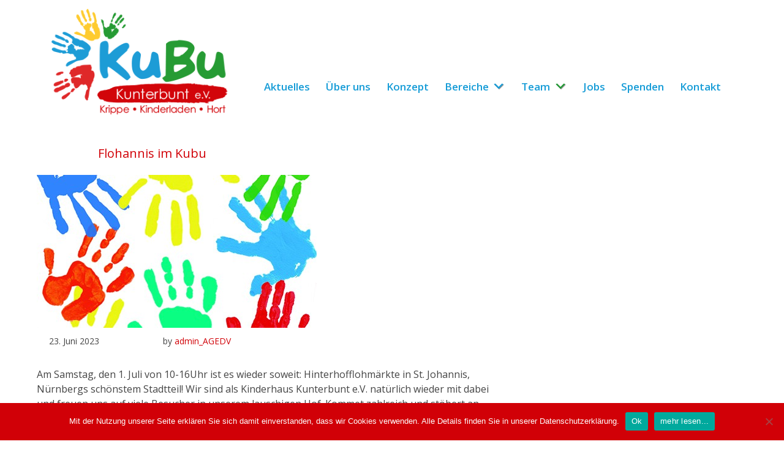

--- FILE ---
content_type: text/html; charset=UTF-8
request_url: https://kilakubu.de/flohannis-im-kubu
body_size: 47320
content:
<!DOCTYPE html>
<!--[if IE 7]>
<html class="ie ie7" lang="de">
<![endif]-->
<!--[if IE 8]>
<html class="ie ie8" lang="de">
<![endif]-->
<!--[if !(IE 7) & !(IE 8)]><!-->
<html lang="de">
<!--<![endif]-->
<head>
    <meta charset="UTF-8">
    <meta name="viewport" content="width=device-width">
    <title>Flohannis im Kubu - Kinderhaus Kunterbunt e.V.</title>
    <meta name='robots' content='index, follow, max-image-preview:large, max-snippet:-1, max-video-preview:-1' />
<script type="text/javascript">function rgmkInitGoogleMaps(){window.rgmkGoogleMapsCallback=true;try{jQuery(document).trigger("rgmkGoogleMapsLoad")}catch(err){}}</script>
	<!-- This site is optimized with the Yoast SEO plugin v26.5 - https://yoast.com/wordpress/plugins/seo/ -->
	<link rel="canonical" href="https://kilakubu.de/flohannis-im-kubu" />
	<meta property="og:locale" content="de_DE" />
	<meta property="og:type" content="article" />
	<meta property="og:title" content="Flohannis im Kubu - Kinderhaus Kunterbunt e.V." />
	<meta property="og:description" content="Am Samstag, den 1. Juli von 10-16Uhr ist es wieder soweit: Hinterhofflohmärkte in St. Johannis, Nürnbergs schönstem Stadtteil! Wir sind als Kinderhaus Kunterbunt e.V. natürlich wieder mit dabei und freuen uns auf viele Besucher in unserem lauschigen Hof. Kommet zahlreich und stöbert an unserem Stand! Alle Einnahmen kommen dem Verein zugute und fließen in die [&hellip;]" />
	<meta property="og:url" content="https://kilakubu.de/flohannis-im-kubu" />
	<meta property="og:site_name" content="Kinderhaus Kunterbunt e.V." />
	<meta property="article:published_time" content="2023-06-23T09:52:07+00:00" />
	<meta property="article:modified_time" content="2023-06-24T07:48:35+00:00" />
	<meta property="og:image" content="https://kilakubu.de/wp-content/uploads/2014/09/haende_8.jpg" />
	<meta property="og:image:width" content="457" />
	<meta property="og:image:height" content="344" />
	<meta property="og:image:type" content="image/jpeg" />
	<meta name="author" content="admin_AGEDV" />
	<meta name="twitter:card" content="summary_large_image" />
	<meta name="twitter:label1" content="Verfasst von" />
	<meta name="twitter:data1" content="admin_AGEDV" />
	<meta name="twitter:label2" content="Geschätzte Lesezeit" />
	<meta name="twitter:data2" content="1 Minute" />
	<script type="application/ld+json" class="yoast-schema-graph">{"@context":"https://schema.org","@graph":[{"@type":"WebPage","@id":"https://kilakubu.de/flohannis-im-kubu","url":"https://kilakubu.de/flohannis-im-kubu","name":"Flohannis im Kubu - Kinderhaus Kunterbunt e.V.","isPartOf":{"@id":"https://kilakubu.de/#website"},"primaryImageOfPage":{"@id":"https://kilakubu.de/flohannis-im-kubu#primaryimage"},"image":{"@id":"https://kilakubu.de/flohannis-im-kubu#primaryimage"},"thumbnailUrl":"https://kilakubu.de/wp-content/uploads/2014/09/haende_8.jpg","datePublished":"2023-06-23T09:52:07+00:00","dateModified":"2023-06-24T07:48:35+00:00","author":{"@id":"https://kilakubu.de/#/schema/person/00561565e084d074068e36eecd41d15d"},"breadcrumb":{"@id":"https://kilakubu.de/flohannis-im-kubu#breadcrumb"},"inLanguage":"de","potentialAction":[{"@type":"ReadAction","target":["https://kilakubu.de/flohannis-im-kubu"]}]},{"@type":"ImageObject","inLanguage":"de","@id":"https://kilakubu.de/flohannis-im-kubu#primaryimage","url":"https://kilakubu.de/wp-content/uploads/2014/09/haende_8.jpg","contentUrl":"https://kilakubu.de/wp-content/uploads/2014/09/haende_8.jpg","width":457,"height":344},{"@type":"BreadcrumbList","@id":"https://kilakubu.de/flohannis-im-kubu#breadcrumb","itemListElement":[{"@type":"ListItem","position":1,"name":"Startseite","item":"https://kilakubu.de/"},{"@type":"ListItem","position":2,"name":"Aktuelles","item":"https://kilakubu.de/bereiche/krippe/aktuelles"},{"@type":"ListItem","position":3,"name":"Flohannis im Kubu"}]},{"@type":"WebSite","@id":"https://kilakubu.de/#website","url":"https://kilakubu.de/","name":"Kinderhaus Kunterbunt e.V.","description":"KRIPPE • KINDERLADEN • HORT","potentialAction":[{"@type":"SearchAction","target":{"@type":"EntryPoint","urlTemplate":"https://kilakubu.de/?s={search_term_string}"},"query-input":{"@type":"PropertyValueSpecification","valueRequired":true,"valueName":"search_term_string"}}],"inLanguage":"de"},{"@type":"Person","@id":"https://kilakubu.de/#/schema/person/00561565e084d074068e36eecd41d15d","name":"admin_AGEDV","url":"https://kilakubu.de/author/admin_agedv"}]}</script>
	<!-- / Yoast SEO plugin. -->


<link rel='dns-prefetch' href='//maps.googleapis.com' />
<link rel="alternate" type="application/rss+xml" title="Kinderhaus Kunterbunt e.V. &raquo; Flohannis im Kubu-Kommentar-Feed" href="https://kilakubu.de/flohannis-im-kubu/feed" />
<link rel="alternate" title="oEmbed (JSON)" type="application/json+oembed" href="https://kilakubu.de/wp-json/oembed/1.0/embed?url=https%3A%2F%2Fkilakubu.de%2Fflohannis-im-kubu" />
<link rel="alternate" title="oEmbed (XML)" type="text/xml+oembed" href="https://kilakubu.de/wp-json/oembed/1.0/embed?url=https%3A%2F%2Fkilakubu.de%2Fflohannis-im-kubu&#038;format=xml" />
<style id='wp-img-auto-sizes-contain-inline-css' type='text/css'>
img:is([sizes=auto i],[sizes^="auto," i]){contain-intrinsic-size:3000px 1500px}
/*# sourceURL=wp-img-auto-sizes-contain-inline-css */
</style>
<link rel='stylesheet' id='dashicons-css' href='https://kilakubu.de/wp-includes/css/dashicons.min.css' type='text/css' media='all' />
<link rel='stylesheet' id='menu-icons-extra-css' href='https://kilakubu.de/wp-content/plugins/menu-icons/css/extra.min.css?ver=0.13.19' type='text/css' media='all' />
<style id='wp-emoji-styles-inline-css' type='text/css'>

	img.wp-smiley, img.emoji {
		display: inline !important;
		border: none !important;
		box-shadow: none !important;
		height: 1em !important;
		width: 1em !important;
		margin: 0 0.07em !important;
		vertical-align: -0.1em !important;
		background: none !important;
		padding: 0 !important;
	}
/*# sourceURL=wp-emoji-styles-inline-css */
</style>
<style id='wp-block-library-inline-css' type='text/css'>
:root{--wp-block-synced-color:#7a00df;--wp-block-synced-color--rgb:122,0,223;--wp-bound-block-color:var(--wp-block-synced-color);--wp-editor-canvas-background:#ddd;--wp-admin-theme-color:#007cba;--wp-admin-theme-color--rgb:0,124,186;--wp-admin-theme-color-darker-10:#006ba1;--wp-admin-theme-color-darker-10--rgb:0,107,160.5;--wp-admin-theme-color-darker-20:#005a87;--wp-admin-theme-color-darker-20--rgb:0,90,135;--wp-admin-border-width-focus:2px}@media (min-resolution:192dpi){:root{--wp-admin-border-width-focus:1.5px}}.wp-element-button{cursor:pointer}:root .has-very-light-gray-background-color{background-color:#eee}:root .has-very-dark-gray-background-color{background-color:#313131}:root .has-very-light-gray-color{color:#eee}:root .has-very-dark-gray-color{color:#313131}:root .has-vivid-green-cyan-to-vivid-cyan-blue-gradient-background{background:linear-gradient(135deg,#00d084,#0693e3)}:root .has-purple-crush-gradient-background{background:linear-gradient(135deg,#34e2e4,#4721fb 50%,#ab1dfe)}:root .has-hazy-dawn-gradient-background{background:linear-gradient(135deg,#faaca8,#dad0ec)}:root .has-subdued-olive-gradient-background{background:linear-gradient(135deg,#fafae1,#67a671)}:root .has-atomic-cream-gradient-background{background:linear-gradient(135deg,#fdd79a,#004a59)}:root .has-nightshade-gradient-background{background:linear-gradient(135deg,#330968,#31cdcf)}:root .has-midnight-gradient-background{background:linear-gradient(135deg,#020381,#2874fc)}:root{--wp--preset--font-size--normal:16px;--wp--preset--font-size--huge:42px}.has-regular-font-size{font-size:1em}.has-larger-font-size{font-size:2.625em}.has-normal-font-size{font-size:var(--wp--preset--font-size--normal)}.has-huge-font-size{font-size:var(--wp--preset--font-size--huge)}.has-text-align-center{text-align:center}.has-text-align-left{text-align:left}.has-text-align-right{text-align:right}.has-fit-text{white-space:nowrap!important}#end-resizable-editor-section{display:none}.aligncenter{clear:both}.items-justified-left{justify-content:flex-start}.items-justified-center{justify-content:center}.items-justified-right{justify-content:flex-end}.items-justified-space-between{justify-content:space-between}.screen-reader-text{border:0;clip-path:inset(50%);height:1px;margin:-1px;overflow:hidden;padding:0;position:absolute;width:1px;word-wrap:normal!important}.screen-reader-text:focus{background-color:#ddd;clip-path:none;color:#444;display:block;font-size:1em;height:auto;left:5px;line-height:normal;padding:15px 23px 14px;text-decoration:none;top:5px;width:auto;z-index:100000}html :where(.has-border-color){border-style:solid}html :where([style*=border-top-color]){border-top-style:solid}html :where([style*=border-right-color]){border-right-style:solid}html :where([style*=border-bottom-color]){border-bottom-style:solid}html :where([style*=border-left-color]){border-left-style:solid}html :where([style*=border-width]){border-style:solid}html :where([style*=border-top-width]){border-top-style:solid}html :where([style*=border-right-width]){border-right-style:solid}html :where([style*=border-bottom-width]){border-bottom-style:solid}html :where([style*=border-left-width]){border-left-style:solid}html :where(img[class*=wp-image-]){height:auto;max-width:100%}:where(figure){margin:0 0 1em}html :where(.is-position-sticky){--wp-admin--admin-bar--position-offset:var(--wp-admin--admin-bar--height,0px)}@media screen and (max-width:600px){html :where(.is-position-sticky){--wp-admin--admin-bar--position-offset:0px}}

/*# sourceURL=wp-block-library-inline-css */
</style><style id='global-styles-inline-css' type='text/css'>
:root{--wp--preset--aspect-ratio--square: 1;--wp--preset--aspect-ratio--4-3: 4/3;--wp--preset--aspect-ratio--3-4: 3/4;--wp--preset--aspect-ratio--3-2: 3/2;--wp--preset--aspect-ratio--2-3: 2/3;--wp--preset--aspect-ratio--16-9: 16/9;--wp--preset--aspect-ratio--9-16: 9/16;--wp--preset--color--black: #000000;--wp--preset--color--cyan-bluish-gray: #abb8c3;--wp--preset--color--white: #ffffff;--wp--preset--color--pale-pink: #f78da7;--wp--preset--color--vivid-red: #cf2e2e;--wp--preset--color--luminous-vivid-orange: #ff6900;--wp--preset--color--luminous-vivid-amber: #fcb900;--wp--preset--color--light-green-cyan: #7bdcb5;--wp--preset--color--vivid-green-cyan: #00d084;--wp--preset--color--pale-cyan-blue: #8ed1fc;--wp--preset--color--vivid-cyan-blue: #0693e3;--wp--preset--color--vivid-purple: #9b51e0;--wp--preset--gradient--vivid-cyan-blue-to-vivid-purple: linear-gradient(135deg,rgb(6,147,227) 0%,rgb(155,81,224) 100%);--wp--preset--gradient--light-green-cyan-to-vivid-green-cyan: linear-gradient(135deg,rgb(122,220,180) 0%,rgb(0,208,130) 100%);--wp--preset--gradient--luminous-vivid-amber-to-luminous-vivid-orange: linear-gradient(135deg,rgb(252,185,0) 0%,rgb(255,105,0) 100%);--wp--preset--gradient--luminous-vivid-orange-to-vivid-red: linear-gradient(135deg,rgb(255,105,0) 0%,rgb(207,46,46) 100%);--wp--preset--gradient--very-light-gray-to-cyan-bluish-gray: linear-gradient(135deg,rgb(238,238,238) 0%,rgb(169,184,195) 100%);--wp--preset--gradient--cool-to-warm-spectrum: linear-gradient(135deg,rgb(74,234,220) 0%,rgb(151,120,209) 20%,rgb(207,42,186) 40%,rgb(238,44,130) 60%,rgb(251,105,98) 80%,rgb(254,248,76) 100%);--wp--preset--gradient--blush-light-purple: linear-gradient(135deg,rgb(255,206,236) 0%,rgb(152,150,240) 100%);--wp--preset--gradient--blush-bordeaux: linear-gradient(135deg,rgb(254,205,165) 0%,rgb(254,45,45) 50%,rgb(107,0,62) 100%);--wp--preset--gradient--luminous-dusk: linear-gradient(135deg,rgb(255,203,112) 0%,rgb(199,81,192) 50%,rgb(65,88,208) 100%);--wp--preset--gradient--pale-ocean: linear-gradient(135deg,rgb(255,245,203) 0%,rgb(182,227,212) 50%,rgb(51,167,181) 100%);--wp--preset--gradient--electric-grass: linear-gradient(135deg,rgb(202,248,128) 0%,rgb(113,206,126) 100%);--wp--preset--gradient--midnight: linear-gradient(135deg,rgb(2,3,129) 0%,rgb(40,116,252) 100%);--wp--preset--font-size--small: 13px;--wp--preset--font-size--medium: 20px;--wp--preset--font-size--large: 36px;--wp--preset--font-size--x-large: 42px;--wp--preset--spacing--20: 0.44rem;--wp--preset--spacing--30: 0.67rem;--wp--preset--spacing--40: 1rem;--wp--preset--spacing--50: 1.5rem;--wp--preset--spacing--60: 2.25rem;--wp--preset--spacing--70: 3.38rem;--wp--preset--spacing--80: 5.06rem;--wp--preset--shadow--natural: 6px 6px 9px rgba(0, 0, 0, 0.2);--wp--preset--shadow--deep: 12px 12px 50px rgba(0, 0, 0, 0.4);--wp--preset--shadow--sharp: 6px 6px 0px rgba(0, 0, 0, 0.2);--wp--preset--shadow--outlined: 6px 6px 0px -3px rgb(255, 255, 255), 6px 6px rgb(0, 0, 0);--wp--preset--shadow--crisp: 6px 6px 0px rgb(0, 0, 0);}:where(.is-layout-flex){gap: 0.5em;}:where(.is-layout-grid){gap: 0.5em;}body .is-layout-flex{display: flex;}.is-layout-flex{flex-wrap: wrap;align-items: center;}.is-layout-flex > :is(*, div){margin: 0;}body .is-layout-grid{display: grid;}.is-layout-grid > :is(*, div){margin: 0;}:where(.wp-block-columns.is-layout-flex){gap: 2em;}:where(.wp-block-columns.is-layout-grid){gap: 2em;}:where(.wp-block-post-template.is-layout-flex){gap: 1.25em;}:where(.wp-block-post-template.is-layout-grid){gap: 1.25em;}.has-black-color{color: var(--wp--preset--color--black) !important;}.has-cyan-bluish-gray-color{color: var(--wp--preset--color--cyan-bluish-gray) !important;}.has-white-color{color: var(--wp--preset--color--white) !important;}.has-pale-pink-color{color: var(--wp--preset--color--pale-pink) !important;}.has-vivid-red-color{color: var(--wp--preset--color--vivid-red) !important;}.has-luminous-vivid-orange-color{color: var(--wp--preset--color--luminous-vivid-orange) !important;}.has-luminous-vivid-amber-color{color: var(--wp--preset--color--luminous-vivid-amber) !important;}.has-light-green-cyan-color{color: var(--wp--preset--color--light-green-cyan) !important;}.has-vivid-green-cyan-color{color: var(--wp--preset--color--vivid-green-cyan) !important;}.has-pale-cyan-blue-color{color: var(--wp--preset--color--pale-cyan-blue) !important;}.has-vivid-cyan-blue-color{color: var(--wp--preset--color--vivid-cyan-blue) !important;}.has-vivid-purple-color{color: var(--wp--preset--color--vivid-purple) !important;}.has-black-background-color{background-color: var(--wp--preset--color--black) !important;}.has-cyan-bluish-gray-background-color{background-color: var(--wp--preset--color--cyan-bluish-gray) !important;}.has-white-background-color{background-color: var(--wp--preset--color--white) !important;}.has-pale-pink-background-color{background-color: var(--wp--preset--color--pale-pink) !important;}.has-vivid-red-background-color{background-color: var(--wp--preset--color--vivid-red) !important;}.has-luminous-vivid-orange-background-color{background-color: var(--wp--preset--color--luminous-vivid-orange) !important;}.has-luminous-vivid-amber-background-color{background-color: var(--wp--preset--color--luminous-vivid-amber) !important;}.has-light-green-cyan-background-color{background-color: var(--wp--preset--color--light-green-cyan) !important;}.has-vivid-green-cyan-background-color{background-color: var(--wp--preset--color--vivid-green-cyan) !important;}.has-pale-cyan-blue-background-color{background-color: var(--wp--preset--color--pale-cyan-blue) !important;}.has-vivid-cyan-blue-background-color{background-color: var(--wp--preset--color--vivid-cyan-blue) !important;}.has-vivid-purple-background-color{background-color: var(--wp--preset--color--vivid-purple) !important;}.has-black-border-color{border-color: var(--wp--preset--color--black) !important;}.has-cyan-bluish-gray-border-color{border-color: var(--wp--preset--color--cyan-bluish-gray) !important;}.has-white-border-color{border-color: var(--wp--preset--color--white) !important;}.has-pale-pink-border-color{border-color: var(--wp--preset--color--pale-pink) !important;}.has-vivid-red-border-color{border-color: var(--wp--preset--color--vivid-red) !important;}.has-luminous-vivid-orange-border-color{border-color: var(--wp--preset--color--luminous-vivid-orange) !important;}.has-luminous-vivid-amber-border-color{border-color: var(--wp--preset--color--luminous-vivid-amber) !important;}.has-light-green-cyan-border-color{border-color: var(--wp--preset--color--light-green-cyan) !important;}.has-vivid-green-cyan-border-color{border-color: var(--wp--preset--color--vivid-green-cyan) !important;}.has-pale-cyan-blue-border-color{border-color: var(--wp--preset--color--pale-cyan-blue) !important;}.has-vivid-cyan-blue-border-color{border-color: var(--wp--preset--color--vivid-cyan-blue) !important;}.has-vivid-purple-border-color{border-color: var(--wp--preset--color--vivid-purple) !important;}.has-vivid-cyan-blue-to-vivid-purple-gradient-background{background: var(--wp--preset--gradient--vivid-cyan-blue-to-vivid-purple) !important;}.has-light-green-cyan-to-vivid-green-cyan-gradient-background{background: var(--wp--preset--gradient--light-green-cyan-to-vivid-green-cyan) !important;}.has-luminous-vivid-amber-to-luminous-vivid-orange-gradient-background{background: var(--wp--preset--gradient--luminous-vivid-amber-to-luminous-vivid-orange) !important;}.has-luminous-vivid-orange-to-vivid-red-gradient-background{background: var(--wp--preset--gradient--luminous-vivid-orange-to-vivid-red) !important;}.has-very-light-gray-to-cyan-bluish-gray-gradient-background{background: var(--wp--preset--gradient--very-light-gray-to-cyan-bluish-gray) !important;}.has-cool-to-warm-spectrum-gradient-background{background: var(--wp--preset--gradient--cool-to-warm-spectrum) !important;}.has-blush-light-purple-gradient-background{background: var(--wp--preset--gradient--blush-light-purple) !important;}.has-blush-bordeaux-gradient-background{background: var(--wp--preset--gradient--blush-bordeaux) !important;}.has-luminous-dusk-gradient-background{background: var(--wp--preset--gradient--luminous-dusk) !important;}.has-pale-ocean-gradient-background{background: var(--wp--preset--gradient--pale-ocean) !important;}.has-electric-grass-gradient-background{background: var(--wp--preset--gradient--electric-grass) !important;}.has-midnight-gradient-background{background: var(--wp--preset--gradient--midnight) !important;}.has-small-font-size{font-size: var(--wp--preset--font-size--small) !important;}.has-medium-font-size{font-size: var(--wp--preset--font-size--medium) !important;}.has-large-font-size{font-size: var(--wp--preset--font-size--large) !important;}.has-x-large-font-size{font-size: var(--wp--preset--font-size--x-large) !important;}
/*# sourceURL=global-styles-inline-css */
</style>

<style id='classic-theme-styles-inline-css' type='text/css'>
/*! This file is auto-generated */
.wp-block-button__link{color:#fff;background-color:#32373c;border-radius:9999px;box-shadow:none;text-decoration:none;padding:calc(.667em + 2px) calc(1.333em + 2px);font-size:1.125em}.wp-block-file__button{background:#32373c;color:#fff;text-decoration:none}
/*# sourceURL=/wp-includes/css/classic-themes.min.css */
</style>
<link rel='stylesheet' id='advpsStyleSheet-css' href='https://kilakubu.de/wp-content/plugins/advanced-post-slider/advps-style.css' type='text/css' media='all' />
<link rel='stylesheet' id='cookie-notice-front-css' href='https://kilakubu.de/wp-content/plugins/cookie-notice/css/front.min.css?ver=2.5.10' type='text/css' media='all' />
<link rel='stylesheet' id='styles-css' href='https://kilakubu.de/wp-content/themes/kubu/assets/css/styles.css?ver=1.0' type='text/css' media='all' />
<link rel='stylesheet' id='jquery-ui-css-css' href='https://kilakubu.de/wp-content/plugins/contact-form-7-datepicker-fix/css/jquery-ui.css' type='text/css' media='all' />
<script type="text/javascript" src="https://kilakubu.de/wp-includes/js/jquery/jquery.min.js?ver=3.7.1" id="jquery-core-js"></script>
<script type="text/javascript" src="https://kilakubu.de/wp-includes/js/jquery/jquery-migrate.min.js?ver=3.4.1" id="jquery-migrate-js"></script>
<script type="text/javascript" src="https://kilakubu.de/wp-content/plugins/advanced-post-slider/js/advps.frnt.script.js" id="advps_front_script-js"></script>
<script type="text/javascript" src="https://kilakubu.de/wp-content/plugins/advanced-post-slider/bxslider/jquery.bxslider.min.js" id="advps_jbx-js"></script>
<script type="text/javascript" id="cookie-notice-front-js-before">
/* <![CDATA[ */
var cnArgs = {"ajaxUrl":"https:\/\/kilakubu.de\/wp-admin\/admin-ajax.php","nonce":"6fd5bf14a8","hideEffect":"fade","position":"bottom","onScroll":false,"onScrollOffset":100,"onClick":false,"cookieName":"cookie_notice_accepted","cookieTime":2592000,"cookieTimeRejected":2592000,"globalCookie":false,"redirection":false,"cache":false,"revokeCookies":false,"revokeCookiesOpt":"automatic"};

//# sourceURL=cookie-notice-front-js-before
/* ]]> */
</script>
<script type="text/javascript" src="https://kilakubu.de/wp-content/plugins/cookie-notice/js/front.min.js?ver=2.5.10" id="cookie-notice-front-js"></script>
<script type="text/javascript" src="https://maps.googleapis.com/maps/api/js?sensor=false&amp;ver=1.0&amp;key=AIzaSyCXiU0lz9XzOoT7iWLIAZw2IC3VOI-ookQ&amp;callback=rgmkInitGoogleMaps" id="google_maps_api-js"></script>
    <link rel="shortcut icon" type="image/x-icon" href="https://kilakubu.de/wp-content/themes/kubu/assets/img/favicon.ico">
    <link rel="apple-touch-icon" sizes="57x57" href="https://kilakubu.de/wp-content/themes/kubu/assets/img/apple-touch-icon-57-precomposed.png" />
    <link rel="apple-touch-icon" sizes="72x72" href="https://kilakubu.de/wp-content/themes/kubu/assets/img/apple-touch-icon-72-precomposed.png" />
    <link rel="apple-touch-icon" sizes="114x114" href="https://kilakubu.de/wp-content/themes/kubu/assets/img/apple-touch-icon-114-precomposed.png" />
    <link rel="apple-touch-icon" sizes="144x144" href="https://kilakubu.de/wp-content/themes/kubu/assets/img/apple-touch-icon-144-precomposed.png" />
    <!--[if lt IE 9]>
    <script src="https://kilakubu.de/wp-content/themes/kubu/assets/js/html5shiv.min.js"></script>
    <![endif]-->
</head>

<body class="wp-singular post-template-default single single-post postid-1685 single-format-standard wp-theme-kubu cookies-not-set  flohannis-im-kubu">
    
    <!--[if lt IE 8]>
        <div class="alert alert-warning">
        You are using an <strong>outdated</strong> browser. Please <a href="http://browsehappy.com/">upgrade your browser</a> to improve your experience.        </div>
    <![endif]-->
    
    <header class="banner" role="banner">
        <div class="container">
            <div class="navbar-header">
                <button class="navbar-toggle btn navbar-btn" data-toggle="collapse" data-target=".navbar-collapse">
                    <span class="sr-only">Toggle navigation</span>
                    <span class="icon-reorder"></span>
                </button>
                <a class="logo" href="https://kilakubu.de/">
                    <img srcset="https://kilakubu.de/wp-content/themes/kubu/assets/img/logo.png, https://kilakubu.de/wp-content/themes/kubu/assets/img/logo@2x.png 2x" id="logoimg" alt="Kinderhaus Kunterbunt e.V.">
                </a>
            </div>
  <h1 class="hidden pagetitle">Elterninitiative Kunterbunt e.V. Nürnberg</h1>
            <!-- BEGIN TOP NAVIGATION MENU -->
            <nav class="navbar-collapse collapse" role="navigation">
              

                <ul class="nav navbar-nav">

                    <li id="menu-item-12" class="menu-item menu-item-type-post_type menu-item-object-page current_page_parent menu-item-12"><a title="Aktuelles" href="https://kilakubu.de/bereiche/krippe/aktuelles">Aktuelles</a></li>
<li id="menu-item-226" class="menu-item menu-item-type-post_type menu-item-object-page menu-item-226"><a title="Über uns" href="https://kilakubu.de/ueber-uns">Über uns</a></li>
<li id="menu-item-14" class="menu-item menu-item-type-post_type menu-item-object-page menu-item-14"><a title="Konzept" href="https://kilakubu.de/konzept">Konzept</a></li>
<li id="menu-item-94" class="menu-item menu-item-type-post_type menu-item-object-page menu-item-has-children menu-item-94 dropdown"><a title="Bereiche" href="https://kilakubu.de/bereiche" data-toggle="dropdown" class="dropdown-toggle" aria-haspopup="true"><span>Bereiche</span><i class="_mi _after dashicons dashicons-arrow-down-alt2" aria-hidden="true" style="font-size:1.3em;"></i> <i class="fa fa-angle-down"></i></a>
<ul role="menu" class=" dropdown-menu">
	<li id="menu-item-97" class="menu-item menu-item-type-post_type menu-item-object-page menu-item-97"><a title="Krippe" href="https://kilakubu.de/bereiche/krippe">Krippe</a></li>
	<li id="menu-item-96" class="menu-item menu-item-type-post_type menu-item-object-page menu-item-96"><a title="Kinderladen" href="https://kilakubu.de/bereiche/kinderladen">Kinderladen</a></li>
	<li id="menu-item-95" class="menu-item menu-item-type-post_type menu-item-object-page menu-item-95"><a title="Hort" href="https://kilakubu.de/bereiche/hort">Hort</a></li>
	<li id="menu-item-231" class="menu-item menu-item-type-post_type menu-item-object-page menu-item-231"><a title="Freie Plätze in&lt;br&gt;Krippe / Kila / Hort" href="https://kilakubu.de/bereiche/freie-plaetze">Freie Plätze in<br>Krippe / Kila / Hort</a></li>
</ul>
</li>
<li id="menu-item-98" class="menu-item menu-item-type-post_type menu-item-object-page menu-item-has-children menu-item-98 dropdown"><a title="Team" href="https://kilakubu.de/team" data-toggle="dropdown" class="dropdown-toggle" aria-haspopup="true"><span>Team</span><i class="_mi _after dashicons dashicons-arrow-down-alt2" aria-hidden="true" style="font-size:1.3em;"></i> <i class="fa fa-angle-down"></i></a>
<ul role="menu" class=" dropdown-menu">
	<li id="menu-item-232" class="menu-item menu-item-type-post_type menu-item-object-page menu-item-232"><a title="Unser Team" href="https://kilakubu.de/team/unser-team">Unser Team</a></li>
	<li id="menu-item-234" class="menu-item menu-item-type-post_type menu-item-object-page menu-item-234"><a title="Praktikum" href="https://kilakubu.de/team/praktikum">Praktikum</a></li>
	<li id="menu-item-233" class="menu-item menu-item-type-post_type menu-item-object-page menu-item-233"><a title="Offene Stellen" href="https://kilakubu.de/team/offene-stellen">Offene Stellen</a></li>
</ul>
</li>
<li id="menu-item-1946" class="menu-item menu-item-type-post_type menu-item-object-page menu-item-1946"><a title="Jobs" href="https://kilakubu.de/team/offene-stellen">Jobs</a></li>
<li id="menu-item-1539" class="menu-item menu-item-type-post_type menu-item-object-page menu-item-1539"><a title="Spenden" href="https://kilakubu.de/spenden">Spenden</a></li>
<li id="menu-item-19" class="menu-item menu-item-type-post_type menu-item-object-page menu-item-19"><a title="Kontakt" href="https://kilakubu.de/kontakt">Kontakt</a></li>

                    
                </ul>                         
            </nav>
            <!-- END TOP NAVIGATION MENU -->
        </div>
    </header>


<div class="page-header">
    <div class="container">
        <h1>Flohannis im Kubu</h1>
    </div>
</div>
<div class="container"> 
    <div class="row">
        <main class="main with-sidebar" role="main">  
              <article class="post-1685 post type-post status-publish format-standard has-post-thumbnail hentry category-allgemein">
    <header>
      <h1 class="entry-title">Flohannis im Kubu</h1>
      <img width="457" height="250" src="https://kilakubu.de/wp-content/uploads/2014/09/haende_8-457x250.jpg" class="attachment-post-thumbnail size-post-thumbnail wp-post-image" alt="" decoding="async" fetchpriority="high" /> 
      <p class="entry-meta"><time class="published" datetime="2023-06-23T11:52:07+02:00">23. Juni 2023</time>
    <span class="byline author vcard">by <a href="https://kilakubu.de/author/admin_agedv" rel="author" class="fn">admin_AGEDV</a></span></p>
    </header>
    <div class="entry-content">
      <p>Am Samstag, den 1. Juli von 10-16Uhr ist es wieder soweit: Hinterhofflohmärkte in St. Johannis, Nürnbergs schönstem Stadtteil! Wir sind als Kinderhaus Kunterbunt e.V. natürlich wieder mit dabei und freuen uns auf viele Besucher in unserem lauschigen Hof. Kommet zahlreich und stöbert an unserem Stand! Alle Einnahmen kommen dem Verein zugute und fließen in die Verschönerung unseres Innenhofs.</p>
    </div>
    <footer>
          </footer>
    
<section id="comments">
      <div class="alert alert-warning">
      Comments are closed.    </div>
  </section><!-- /#comments -->

<section id="respond">
  </section><!-- /#respond -->
  </article>
        </main><!-- /.main -->
        <aside class="sidebar">
            
        </aside>
    </div><!-- /.content -->
</div><!-- /.container -->

<footer class="content-info" role="contentinfo">
    <div class="container">
        <div class="row">
            <div class="col-sm-6">
                <!-- This slideshow output is generated with Advanced post slider a multipurpose responsive WordPress slideshow plugin - http://www.wpcue.com/wordpress-plugins/advanced-post-slider/ -->
<style>
#advps_container3 .bx-wrapper .bx-viewport {
		background:;
}
#advps_container3 .bx-wrapper .bx-pager{
	text-align: center;
	;
}
#advps_container3 .bx-wrapper .bx-pager
{
	bottom:-35px;
	z-index:999;
}
#advps_container3 .bx-wrapper .bx-controls-auto
{
	bottom:6px;
}
#advps_container3 .bx-wrapper .bx-controls.bx-has-controls-auto.bx-has-pager .bx-pager {
	text-align: center;
}
#advps_container3 .bx-wrapper .bx-controls-auto {
	z-index:99999;
	text-align:center;width:100%;}


/* thumbnail pager*/
#advps_container3 #bx-pager
{
	width:100%;
	position:absolute;
	bottom:-35px;
    text-align: center;
	z-index: 9999;
}
#advps_container3 #bx-pager a img
{
	border: 1px solid #CCCCCC;
    padding: 3px;
}
#advps_container3 #bx-pager a:hover img, #advps_container3 #bx-pager a.active img
{
	border: 1px solid #666666;
}
/* medai queries */
#advps_container3 .advs-title,#advps_container3 .advs-title a
{
	font-size:20px;
	line-height:20px;
}
#advps_container3 .advps-slide p
{
	font-size:14px;
	line-height:17px;
}
@media screen and (max-width: 1024px){
	#advps_container3 .advs-title,#advps_container3 .advs-title a
	{
		font-size:18px;
		line-height:18px;
	}
	#advps_container3 .advps-slide p
	{
		font-size:12px;
		line-height:12px;
	}
}
@media screen and (max-width: 768px){
	#advps_container3 h2.advs-title, #advps_container3 h2.advs-title a
	{
		font-size:16px;
		line-height:16px;
	}
	#advps_container3 .advps-slide p
	{
		font-size:12px;
		line-height:12px;
	}
}
@media screen and (max-width: 650px){
	#advps_container3 h2.advs-title, #advps_container3 h2.advs-title a
	{
		font-size:15px;
		line-height:15px;
	}
	#advps_container3 .advps-slide p
	{
		font-size:12px;
		line-height:12px;
	}
}
@media screen and (max-width: 480px){
	#advps_container3 h2.advs-title, #advps_container3 h2.advs-title a
	{
		font-size:15px;
		line-height:15px;
	}
	#advps_container3 .advps-slide p
	{
		font-size:12px;
		line-height:12px;
	}
}
@media screen and (max-width: 320px){
	#advps_container3 h2.advs-title, #advps_container3 h2.advs-title a
	{
		font-size:15px;
		line-height:15px;
	}
	#advps_container3 .advps-slide p
	{
		font-size:12px;
		line-height:12px;
	}
}
</style>
<script type="text/javascript">
		jQuery(document).ready(function($){
			$('#advpsslideshow_3').bxSlider({
				useCSS:1,
				slideMargin: 0,
				speed: 500,				
								mode: 'fade',
												auto: 1,
				autoHover: 1,
				pause: 5000,
				easing: 'linear',
				controls: 0,
				pager: 0,
  				autoControls: 0							});
							$("#advpsslideshow_3 .advs-title a").hover(function(){
					$(this).css('color','#000000');
				},function(){
					$(this).css('color','#dd3333');
				});
						$("#advpsslideshow_3 .advps-slide").hover(function(){
				  			},function(){
							});
		});
	</script>
<div id="advps_container3" class="advps-slide-container" style="overflow:hidden;max-width:px;">
 
  <div id="advpsslideshow_3">
        <div class="advps-slide">
        <div class="advps-slide-field-three" style="position:relative;float:left;padding:0.8vw 0.8vw 0.8vw 0.8vw;">
         <a target="_self" href="/aktuelles" >          	         </a>          <div class="advps-excerpt-three" style="position:relative;float:left;max-width:278.4px;z-index:0; color:#444444;">
            <h2 class="advs-title" style="color:#dd3333;margin:5px 0px 10px 0px;"> <a target="_self" href="/aktuelles" style="color:#dd3333;margin:5px 0px 10px 0px;" >              Tag der offenen Tür: 22.11.              </a></h2>              <p>Aufgepasst &#8211; wichtiger Termin! Samstag, 22. November 2025 &#8211; 10 h Tag der offenen Tür Wir öffnen die Türen für besseres Kennenlernen: Was ist eigentlich [&hellip;]</p>
          </div>
          </div>
	</div>

	    <div class="advps-slide">
        <div class="advps-slide-field-three" style="position:relative;float:left;padding:0.8vw 0.8vw 0.8vw 0.8vw;">
         <a target="_self" href="/aktuelles" >          	         </a>          <div class="advps-excerpt-three" style="position:relative;float:left;max-width:278.4px;z-index:0; color:#444444;">
            <h2 class="advs-title" style="color:#dd3333;margin:5px 0px 10px 0px;"> <a target="_self" href="/aktuelles" style="color:#dd3333;margin:5px 0px 10px 0px;" >              Willkommen im neuen Kinderhausjahr!📆👋              </a></h2>              <p>Wir sind wieder da&#8230; in der Langen Zeile kehrt wieder so richtig Leben ein! 😂 Es starten die Eingewöhnungen in den beiden Krippengruppen für Kids und [&hellip;]</p>
          </div>
          </div>
	</div>

	    <div class="advps-slide">
        <div class="advps-slide-field-three" style="position:relative;float:left;padding:0.8vw 0.8vw 0.8vw 0.8vw;">
         <a target="_self" href="/aktuelles" >          	<img width="120" height="120" src="https://kilakubu.de/wp-content/uploads/2025/07/IMG_7877-_diego_auss-e1754642399366-120x120.jpg" class="attachment-blog-thumb size-blog-thumb wp-post-image" alt="" decoding="async" loading="lazy" srcset="https://kilakubu.de/wp-content/uploads/2025/07/IMG_7877-_diego_auss-e1754642399366-120x120.jpg 120w, https://kilakubu.de/wp-content/uploads/2025/07/IMG_7877-_diego_auss-e1754642399366-300x300.jpg 300w" sizes="auto, (max-width: 120px) 100vw, 120px" />         </a>          <div class="advps-excerpt-three" style="position:relative;float:left;max-width:278.4px;z-index:0; color:#444444;">
            <h2 class="advs-title" style="color:#dd3333;margin:5px 0px 10px 0px;"> <a target="_self" href="/aktuelles" style="color:#dd3333;margin:5px 0px 10px 0px;" >              Jetzt ist Sommer!🏞️😎🌞⛱️              </a></h2>              <p>Juhuu &#8211; Sommerferien für unsere Großen und bald auch für alle!  Das Kinderhaus-Jahr neigt sich dem Ende. Viele Abschiede wurden schon gefeiert und einige Tränchen [&hellip;]</p>
          </div>
          </div>
	</div>

	    <div class="advps-slide">
        <div class="advps-slide-field-three" style="position:relative;float:left;padding:0.8vw 0.8vw 0.8vw 0.8vw;">
         <a target="_self" href="/aktuelles" >          	<img width="120" height="120" src="https://kilakubu.de/wp-content/uploads/2025/07/IMG_7877-_diego_auss-e1754642399366-120x120.jpg" class="attachment-blog-thumb size-blog-thumb wp-post-image" alt="" decoding="async" loading="lazy" srcset="https://kilakubu.de/wp-content/uploads/2025/07/IMG_7877-_diego_auss-e1754642399366-120x120.jpg 120w, https://kilakubu.de/wp-content/uploads/2025/07/IMG_7877-_diego_auss-e1754642399366-300x300.jpg 300w" sizes="auto, (max-width: 120px) 100vw, 120px" />         </a>          <div class="advps-excerpt-three" style="position:relative;float:left;max-width:278.4px;z-index:0; color:#444444;">
            <h2 class="advs-title" style="color:#dd3333;margin:5px 0px 10px 0px;"> <a target="_self" href="/aktuelles" style="color:#dd3333;margin:5px 0px 10px 0px;" >              Das schönste Event im ganzen Jahr 🏕️!              </a></h2>              <p>Es ist das schönste Erlebnis im ganzen Kinderhausjahr: Kinderladen und Hort verbringen gemeinsam ein Zelt-Wochenende am Brombachsee! Auch dieses Jahr spielte das Wetter sonnig und [&hellip;]</p>
          </div>
          </div>
	</div>

	  </div>
  </div><!-- end advps-slide-container -->
<!-- / Advanced post slider a multipurpose responsive slideshow plugin -->
            </div>
            



            <div class="col-sm-3 footer-column">
                <div class="ih-item circle effect1 colored"><a class="footerthumblink" href="/ueber uns">
                        <div class="spinner"></div>
                        <div class="img"><img src="https://kilakubu.de/wp-content/uploads/2024/06/Screenshot_Film-e1718717705296.png" alt="img"></div>
                        <div class="info">
                            <div class="info-back">
                                <h3> Kubu-Film 2024</h3>

                            </div>
                        </div>
                    </a></div>
            </div>


            <div class="col-sm-3 footer-column">
                <div class="ih-item circle effect1 colored"><a class="footerthumblink" href="/bewerbung">
                        <div class="spinner"></div>
                        <div class="img"><img src="https://kilakubu.de/wp-content/uploads/2014/09/Block_bewerbung.jpg" alt="img"></div>
                        <div class="info">
                            <div class="info-back">
                                <h3> Bewerbung</h3>

                            </div>
                        </div>
                    </a></div>
            </div>


        </div>
    </div>
</footer>
<div class="bottomline">
    <div class="container">
        <div class="row">
            <section class="copyright">
                &copy 2026 Kinderhaus Kunterbunt e.V.            </section>
            <section class="sociallinks">
                <a href="/impressum">
                    Impressum
                </a>
                <a href="/datenschutz">
                    Datenschutz
                </a>
                <a href="/partner">
                    Partner
                </a>
            </section>
        </div>
    </div>
</div>

<script type="speculationrules">
{"prefetch":[{"source":"document","where":{"and":[{"href_matches":"/*"},{"not":{"href_matches":["/wp-*.php","/wp-admin/*","/wp-content/uploads/*","/wp-content/*","/wp-content/plugins/*","/wp-content/themes/kubu/*","/*\\?(.+)"]}},{"not":{"selector_matches":"a[rel~=\"nofollow\"]"}},{"not":{"selector_matches":".no-prefetch, .no-prefetch a"}}]},"eagerness":"conservative"}]}
</script>
<script type="text/javascript" src="https://kilakubu.de/wp-includes/js/jquery/ui/core.min.js?ver=1.13.3" id="jquery-ui-core-js"></script>
<script type="text/javascript" src="https://kilakubu.de/wp-includes/js/jquery/ui/controlgroup.min.js?ver=1.13.3" id="jquery-ui-controlgroup-js"></script>
<script type="text/javascript" src="https://kilakubu.de/wp-includes/js/jquery/ui/checkboxradio.min.js?ver=1.13.3" id="jquery-ui-checkboxradio-js"></script>
<script type="text/javascript" src="https://kilakubu.de/wp-includes/js/jquery/ui/button.min.js?ver=1.13.3" id="jquery-ui-button-js"></script>
<script type="text/javascript" src="https://kilakubu.de/wp-includes/js/jquery/ui/datepicker.min.js?ver=1.13.3" id="jquery-ui-datepicker-js"></script>
<script type="text/javascript" id="jquery-ui-datepicker-js-after">
/* <![CDATA[ */
jQuery(function(jQuery){jQuery.datepicker.setDefaults({"closeText":"Schlie\u00dfen","currentText":"Heute","monthNames":["Januar","Februar","M\u00e4rz","April","Mai","Juni","Juli","August","September","Oktober","November","Dezember"],"monthNamesShort":["Jan.","Feb.","M\u00e4rz","Apr.","Mai","Juni","Juli","Aug.","Sep.","Okt.","Nov.","Dez."],"nextText":"Weiter","prevText":"Zur\u00fcck","dayNames":["Sonntag","Montag","Dienstag","Mittwoch","Donnerstag","Freitag","Samstag"],"dayNamesShort":["So.","Mo.","Di.","Mi.","Do.","Fr.","Sa."],"dayNamesMin":["S","M","D","M","D","F","S"],"dateFormat":"d. MM yy","firstDay":1,"isRTL":false});});
//# sourceURL=jquery-ui-datepicker-js-after
/* ]]> */
</script>
<script type="text/javascript" src="https://kilakubu.de/wp-content/plugins/contact-form-7-datepicker-fix/js/jquery.ui.spinner.js" id="jquery-spinner-js"></script>
<script type="text/javascript" src="https://kilakubu.de/wp-content/plugins/contact-form-7-datepicker-fix/js/cf7-datepicker-ie-fixer.js" id="custom_script-js"></script>
<script type="text/javascript" src="https://kilakubu.de/wp-includes/js/dist/hooks.min.js?ver=dd5603f07f9220ed27f1" id="wp-hooks-js"></script>
<script type="text/javascript" src="https://kilakubu.de/wp-includes/js/dist/i18n.min.js?ver=c26c3dc7bed366793375" id="wp-i18n-js"></script>
<script type="text/javascript" id="wp-i18n-js-after">
/* <![CDATA[ */
wp.i18n.setLocaleData( { 'text direction\u0004ltr': [ 'ltr' ] } );
//# sourceURL=wp-i18n-js-after
/* ]]> */
</script>
<script type="text/javascript" src="https://kilakubu.de/wp-content/plugins/contact-form-7/includes/swv/js/index.js?ver=6.1.4" id="swv-js"></script>
<script type="text/javascript" id="contact-form-7-js-translations">
/* <![CDATA[ */
( function( domain, translations ) {
	var localeData = translations.locale_data[ domain ] || translations.locale_data.messages;
	localeData[""].domain = domain;
	wp.i18n.setLocaleData( localeData, domain );
} )( "contact-form-7", {"translation-revision-date":"2025-10-26 03:28:49+0000","generator":"GlotPress\/4.0.3","domain":"messages","locale_data":{"messages":{"":{"domain":"messages","plural-forms":"nplurals=2; plural=n != 1;","lang":"de"},"This contact form is placed in the wrong place.":["Dieses Kontaktformular wurde an der falschen Stelle platziert."],"Error:":["Fehler:"]}},"comment":{"reference":"includes\/js\/index.js"}} );
//# sourceURL=contact-form-7-js-translations
/* ]]> */
</script>
<script type="text/javascript" id="contact-form-7-js-before">
/* <![CDATA[ */
var wpcf7 = {
    "api": {
        "root": "https:\/\/kilakubu.de\/wp-json\/",
        "namespace": "contact-form-7\/v1"
    }
};
//# sourceURL=contact-form-7-js-before
/* ]]> */
</script>
<script type="text/javascript" src="https://kilakubu.de/wp-content/plugins/contact-form-7/includes/js/index.js?ver=6.1.4" id="contact-form-7-js"></script>
<script type="text/javascript" src="https://kilakubu.de/wp-includes/js/imagesloaded.min.js?ver=5.0.0" id="imagesloaded-js"></script>
<script type="text/javascript" src="https://kilakubu.de/wp-includes/js/masonry.min.js?ver=4.2.2" id="masonry-js"></script>
<script type="text/javascript" src="https://kilakubu.de/wp-content/themes/kubu/assets/js/main.min.js?ver=1.0" id="main-js"></script>
<script id="wp-emoji-settings" type="application/json">
{"baseUrl":"https://s.w.org/images/core/emoji/17.0.2/72x72/","ext":".png","svgUrl":"https://s.w.org/images/core/emoji/17.0.2/svg/","svgExt":".svg","source":{"concatemoji":"https://kilakubu.de/wp-includes/js/wp-emoji-release.min.js"}}
</script>
<script type="module">
/* <![CDATA[ */
/*! This file is auto-generated */
const a=JSON.parse(document.getElementById("wp-emoji-settings").textContent),o=(window._wpemojiSettings=a,"wpEmojiSettingsSupports"),s=["flag","emoji"];function i(e){try{var t={supportTests:e,timestamp:(new Date).valueOf()};sessionStorage.setItem(o,JSON.stringify(t))}catch(e){}}function c(e,t,n){e.clearRect(0,0,e.canvas.width,e.canvas.height),e.fillText(t,0,0);t=new Uint32Array(e.getImageData(0,0,e.canvas.width,e.canvas.height).data);e.clearRect(0,0,e.canvas.width,e.canvas.height),e.fillText(n,0,0);const a=new Uint32Array(e.getImageData(0,0,e.canvas.width,e.canvas.height).data);return t.every((e,t)=>e===a[t])}function p(e,t){e.clearRect(0,0,e.canvas.width,e.canvas.height),e.fillText(t,0,0);var n=e.getImageData(16,16,1,1);for(let e=0;e<n.data.length;e++)if(0!==n.data[e])return!1;return!0}function u(e,t,n,a){switch(t){case"flag":return n(e,"\ud83c\udff3\ufe0f\u200d\u26a7\ufe0f","\ud83c\udff3\ufe0f\u200b\u26a7\ufe0f")?!1:!n(e,"\ud83c\udde8\ud83c\uddf6","\ud83c\udde8\u200b\ud83c\uddf6")&&!n(e,"\ud83c\udff4\udb40\udc67\udb40\udc62\udb40\udc65\udb40\udc6e\udb40\udc67\udb40\udc7f","\ud83c\udff4\u200b\udb40\udc67\u200b\udb40\udc62\u200b\udb40\udc65\u200b\udb40\udc6e\u200b\udb40\udc67\u200b\udb40\udc7f");case"emoji":return!a(e,"\ud83e\u1fac8")}return!1}function f(e,t,n,a){let r;const o=(r="undefined"!=typeof WorkerGlobalScope&&self instanceof WorkerGlobalScope?new OffscreenCanvas(300,150):document.createElement("canvas")).getContext("2d",{willReadFrequently:!0}),s=(o.textBaseline="top",o.font="600 32px Arial",{});return e.forEach(e=>{s[e]=t(o,e,n,a)}),s}function r(e){var t=document.createElement("script");t.src=e,t.defer=!0,document.head.appendChild(t)}a.supports={everything:!0,everythingExceptFlag:!0},new Promise(t=>{let n=function(){try{var e=JSON.parse(sessionStorage.getItem(o));if("object"==typeof e&&"number"==typeof e.timestamp&&(new Date).valueOf()<e.timestamp+604800&&"object"==typeof e.supportTests)return e.supportTests}catch(e){}return null}();if(!n){if("undefined"!=typeof Worker&&"undefined"!=typeof OffscreenCanvas&&"undefined"!=typeof URL&&URL.createObjectURL&&"undefined"!=typeof Blob)try{var e="postMessage("+f.toString()+"("+[JSON.stringify(s),u.toString(),c.toString(),p.toString()].join(",")+"));",a=new Blob([e],{type:"text/javascript"});const r=new Worker(URL.createObjectURL(a),{name:"wpTestEmojiSupports"});return void(r.onmessage=e=>{i(n=e.data),r.terminate(),t(n)})}catch(e){}i(n=f(s,u,c,p))}t(n)}).then(e=>{for(const n in e)a.supports[n]=e[n],a.supports.everything=a.supports.everything&&a.supports[n],"flag"!==n&&(a.supports.everythingExceptFlag=a.supports.everythingExceptFlag&&a.supports[n]);var t;a.supports.everythingExceptFlag=a.supports.everythingExceptFlag&&!a.supports.flag,a.supports.everything||((t=a.source||{}).concatemoji?r(t.concatemoji):t.wpemoji&&t.twemoji&&(r(t.twemoji),r(t.wpemoji)))});
//# sourceURL=https://kilakubu.de/wp-includes/js/wp-emoji-loader.min.js
/* ]]> */
</script>

		<!-- Cookie Notice plugin v2.5.10 by Hu-manity.co https://hu-manity.co/ -->
		<div id="cookie-notice" role="dialog" class="cookie-notice-hidden cookie-revoke-hidden cn-position-bottom" aria-label="Cookie Notice" style="background-color: rgba(209,0,7,1);"><div class="cookie-notice-container" style="color: #ffffff"><span id="cn-notice-text" class="cn-text-container">Mit der Nutzung unserer Seite erklären Sie sich damit einverstanden, dass wir Cookies verwenden. Alle Details finden Sie in unserer Datenschutzerklärung.</span><span id="cn-notice-buttons" class="cn-buttons-container"><button id="cn-accept-cookie" data-cookie-set="accept" class="cn-set-cookie cn-button" aria-label="Ok" style="background-color: #00a99d">Ok</button><button data-link-url="https://kilakubu.de/datenschutz" data-link-target="_blank" id="cn-more-info" class="cn-more-info cn-button" aria-label="mehr lesen..." style="background-color: #00a99d">mehr lesen...</button></span><button type="button" id="cn-close-notice" data-cookie-set="accept" class="cn-close-icon" aria-label="No"></button></div>
			
		</div>
		<!-- / Cookie Notice plugin -->
</body>

</html>

--- FILE ---
content_type: text/javascript
request_url: https://kilakubu.de/wp-content/themes/kubu/assets/js/main.min.js?ver=1.0
body_size: 54984
content:
/*!
 * Bootstrap v3.2.0 (http://getbootstrap.com)
 * Copyright 2011-2014 Twitter, Inc.
 * Licensed under MIT (https://github.com/twbs/bootstrap/blob/master/LICENSE)
 *//*!
 * Generated using the Bootstrap Customizer (http://getbootstrap.com/customize/?id=6a73a43667ffa833e5a7)
 * Config saved to config.json and https://gist.github.com/6a73a43667ffa833e5a7
 */if(typeof jQuery=="undefined")throw new Error("Bootstrap's JavaScript requires jQuery");+function(e){"use strict";function r(t){return this.each(function(){var r=e(this),i=r.data("bs.alert");i||r.data("bs.alert",i=new n(this));typeof t=="string"&&i[t].call(r)})}var t='[data-dismiss="alert"]',n=function(n){e(n).on("click",t,this.close)};n.VERSION="3.2.0";n.prototype.close=function(t){function s(){i.detach().trigger("closed.bs.alert").remove()}var n=e(this),r=n.attr("data-target");if(!r){r=n.attr("href");r=r&&r.replace(/.*(?=#[^\s]*$)/,"")}var i=e(r);t&&t.preventDefault();i.length||(i=n.hasClass("alert")?n:n.parent());i.trigger(t=e.Event("close.bs.alert"));if(t.isDefaultPrevented())return;i.removeClass("in");e.support.transition&&i.hasClass("fade")?i.one("bsTransitionEnd",s).emulateTransitionEnd(150):s()};var i=e.fn.alert;e.fn.alert=r;e.fn.alert.Constructor=n;e.fn.alert.noConflict=function(){e.fn.alert=i;return this};e(document).on("click.bs.alert.data-api",t,n.prototype.close)}(jQuery);+function(e){"use strict";function n(n){return this.each(function(){var r=e(this),i=r.data("bs.button"),s=typeof n=="object"&&n;i||r.data("bs.button",i=new t(this,s));n=="toggle"?i.toggle():n&&i.setState(n)})}var t=function(n,r){this.$element=e(n);this.options=e.extend({},t.DEFAULTS,r);this.isLoading=!1};t.VERSION="3.2.0";t.DEFAULTS={loadingText:"loading..."};t.prototype.setState=function(t){var n="disabled",r=this.$element,i=r.is("input")?"val":"html",s=r.data();t+="Text";s.resetText==null&&r.data("resetText",r[i]());r[i](s[t]==null?this.options[t]:s[t]);setTimeout(e.proxy(function(){if(t=="loadingText"){this.isLoading=!0;r.addClass(n).attr(n,n)}else if(this.isLoading){this.isLoading=!1;r.removeClass(n).removeAttr(n)}},this),0)};t.prototype.toggle=function(){var e=!0,t=this.$element.closest('[data-toggle="buttons"]');if(t.length){var n=this.$element.find("input");n.prop("type")=="radio"&&(n.prop("checked")&&this.$element.hasClass("active")?e=!1:t.find(".active").removeClass("active"));e&&n.prop("checked",!this.$element.hasClass("active")).trigger("change")}e&&this.$element.toggleClass("active")};var r=e.fn.button;e.fn.button=n;e.fn.button.Constructor=t;e.fn.button.noConflict=function(){e.fn.button=r;return this};e(document).on("click.bs.button.data-api",'[data-toggle^="button"]',function(t){var r=e(t.target);r.hasClass("btn")||(r=r.closest(".btn"));n.call(r,"toggle");t.preventDefault()})}(jQuery);+function(e){"use strict";function n(n){return this.each(function(){var r=e(this),i=r.data("bs.carousel"),s=e.extend({},t.DEFAULTS,r.data(),typeof n=="object"&&n),o=typeof n=="string"?n:s.slide;i||r.data("bs.carousel",i=new t(this,s));typeof n=="number"?i.to(n):o?i[o]():s.interval&&i.pause().cycle()})}var t=function(t,n){this.$element=e(t).on("keydown.bs.carousel",e.proxy(this.keydown,this));this.$indicators=this.$element.find(".carousel-indicators");this.options=n;this.paused=this.sliding=this.interval=this.$active=this.$items=null;this.options.pause=="hover"&&this.$element.on("mouseenter.bs.carousel",e.proxy(this.pause,this)).on("mouseleave.bs.carousel",e.proxy(this.cycle,this))};t.VERSION="3.2.0";t.DEFAULTS={interval:5e3,pause:"hover",wrap:!0};t.prototype.keydown=function(e){switch(e.which){case 37:this.prev();break;case 39:this.next();break;default:return}e.preventDefault()};t.prototype.cycle=function(t){t||(this.paused=!1);this.interval&&clearInterval(this.interval);this.options.interval&&!this.paused&&(this.interval=setInterval(e.proxy(this.next,this),this.options.interval));return this};t.prototype.getItemIndex=function(e){this.$items=e.parent().children(".item");return this.$items.index(e||this.$active)};t.prototype.to=function(t){var n=this,r=this.getItemIndex(this.$active=this.$element.find(".item.active"));if(t>this.$items.length-1||t<0)return;return this.sliding?this.$element.one("slid.bs.carousel",function(){n.to(t)}):r==t?this.pause().cycle():this.slide(t>r?"next":"prev",e(this.$items[t]))};t.prototype.pause=function(t){t||(this.paused=!0);if(this.$element.find(".next, .prev").length&&e.support.transition){this.$element.trigger(e.support.transition.end);this.cycle(!0)}this.interval=clearInterval(this.interval);return this};t.prototype.next=function(){if(this.sliding)return;return this.slide("next")};t.prototype.prev=function(){if(this.sliding)return;return this.slide("prev")};t.prototype.slide=function(t,n){var r=this.$element.find(".item.active"),i=n||r[t](),s=this.interval,o=t=="next"?"left":"right",u=t=="next"?"first":"last",a=this;if(!i.length){if(!this.options.wrap)return;i=this.$element.find(".item")[u]()}if(i.hasClass("active"))return this.sliding=!1;var f=i[0],l=e.Event("slide.bs.carousel",{relatedTarget:f,direction:o});this.$element.trigger(l);if(l.isDefaultPrevented())return;this.sliding=!0;s&&this.pause();if(this.$indicators.length){this.$indicators.find(".active").removeClass("active");var c=e(this.$indicators.children()[this.getItemIndex(i)]);c&&c.addClass("active")}var h=e.Event("slid.bs.carousel",{relatedTarget:f,direction:o});if(e.support.transition&&this.$element.hasClass("slide")){i.addClass(t);i[0].offsetWidth;r.addClass(o);i.addClass(o);r.one("bsTransitionEnd",function(){i.removeClass([t,o].join(" ")).addClass("active");r.removeClass(["active",o].join(" "));a.sliding=!1;setTimeout(function(){a.$element.trigger(h)},0)}).emulateTransitionEnd(r.css("transition-duration").slice(0,-1)*1e3)}else{r.removeClass("active");i.addClass("active");this.sliding=!1;this.$element.trigger(h)}s&&this.cycle();return this};var r=e.fn.carousel;e.fn.carousel=n;e.fn.carousel.Constructor=t;e.fn.carousel.noConflict=function(){e.fn.carousel=r;return this};e(document).on("click.bs.carousel.data-api","[data-slide], [data-slide-to]",function(t){var r,i=e(this),s=e(i.attr("data-target")||(r=i.attr("href"))&&r.replace(/.*(?=#[^\s]+$)/,""));if(!s.hasClass("carousel"))return;var o=e.extend({},s.data(),i.data()),u=i.attr("data-slide-to");u&&(o.interval=!1);n.call(s,o);u&&s.data("bs.carousel").to(u);t.preventDefault()});e(window).on("load",function(){e('[data-ride="carousel"]').each(function(){var t=e(this);n.call(t,t.data())})})}(jQuery);+function(e){"use strict";function i(r){if(r&&r.which===3)return;e(t).remove();e(n).each(function(){var t=s(e(this)),n={relatedTarget:this};if(!t.hasClass("open"))return;t.trigger(r=e.Event("hide.bs.dropdown",n));if(r.isDefaultPrevented())return;t.removeClass("open").trigger("hidden.bs.dropdown",n)})}function s(t){var n=t.attr("data-target");if(!n){n=t.attr("href");n=n&&/#[A-Za-z]/.test(n)&&n.replace(/.*(?=#[^\s]*$)/,"")}var r=n&&e(n);return r&&r.length?r:t.parent()}function o(t){return this.each(function(){var n=e(this),i=n.data("bs.dropdown");i||n.data("bs.dropdown",i=new r(this));typeof t=="string"&&i[t].call(n)})}var t=".dropdown-backdrop",n='[data-toggle="dropdown"]',r=function(t){e(t).on("click.bs.dropdown",this.toggle)};r.VERSION="3.2.0";r.prototype.toggle=function(t){var n=e(this);if(n.is(".disabled, :disabled"))return;var r=s(n),o=r.hasClass("open");i();if(!o){"ontouchstart"in document.documentElement&&!r.closest(".navbar-nav").length&&e('<div class="dropdown-backdrop"/>').insertAfter(e(this)).on("click",i);var u={relatedTarget:this};r.trigger(t=e.Event("show.bs.dropdown",u));if(t.isDefaultPrevented())return;n.trigger("focus");r.toggleClass("open").trigger("shown.bs.dropdown",u)}return!1};r.prototype.keydown=function(t){if(!/(38|40|27)/.test(t.keyCode))return;var r=e(this);t.preventDefault();t.stopPropagation();if(r.is(".disabled, :disabled"))return;var i=s(r),o=i.hasClass("open");if(!o||o&&t.keyCode==27){t.which==27&&i.find(n).trigger("focus");return r.trigger("click")}var u=" li:not(.divider):visible a",a=i.find('[role="menu"]'+u+', [role="listbox"]'+u);if(!a.length)return;var f=a.index(a.filter(":focus"));t.keyCode==38&&f>0&&f--;t.keyCode==40&&f<a.length-1&&f++;~f||(f=0);a.eq(f).trigger("focus")};var u=e.fn.dropdown;e.fn.dropdown=o;e.fn.dropdown.Constructor=r;e.fn.dropdown.noConflict=function(){e.fn.dropdown=u;return this};e(document).on("click.bs.dropdown.data-api",i).on("click.bs.dropdown.data-api",".dropdown form",function(e){e.stopPropagation()}).on("click.bs.dropdown.data-api",n,r.prototype.toggle).on("keydown.bs.dropdown.data-api",n+', [role="menu"], [role="listbox"]',r.prototype.keydown)}(jQuery);+function(e){"use strict";function n(n,r){return this.each(function(){var i=e(this),s=i.data("bs.modal"),o=e.extend({},t.DEFAULTS,i.data(),typeof n=="object"&&n);s||i.data("bs.modal",s=new t(this,o));typeof n=="string"?s[n](r):o.show&&s.show(r)})}var t=function(t,n){this.options=n;this.$body=e(document.body);this.$element=e(t);this.$backdrop=this.isShown=null;this.scrollbarWidth=0;this.options.remote&&this.$element.find(".modal-content").load(this.options.remote,e.proxy(function(){this.$element.trigger("loaded.bs.modal")},this))};t.VERSION="3.2.0";t.DEFAULTS={backdrop:!0,keyboard:!0,show:!0};t.prototype.toggle=function(e){return this.isShown?this.hide():this.show(e)};t.prototype.show=function(t){var n=this,r=e.Event("show.bs.modal",{relatedTarget:t});this.$element.trigger(r);if(this.isShown||r.isDefaultPrevented())return;this.isShown=!0;this.checkScrollbar();this.$body.addClass("modal-open");this.setScrollbar();this.escape();this.$element.on("click.dismiss.bs.modal",'[data-dismiss="modal"]',e.proxy(this.hide,this));this.backdrop(function(){var r=e.support.transition&&n.$element.hasClass("fade");n.$element.parent().length||n.$element.appendTo(n.$body);n.$element.show().scrollTop(0);r&&n.$element[0].offsetWidth;n.$element.addClass("in").attr("aria-hidden",!1);n.enforceFocus();var i=e.Event("shown.bs.modal",{relatedTarget:t});r?n.$element.find(".modal-dialog").one("bsTransitionEnd",function(){n.$element.trigger("focus").trigger(i)}).emulateTransitionEnd(300):n.$element.trigger("focus").trigger(i)})};t.prototype.hide=function(t){t&&t.preventDefault();t=e.Event("hide.bs.modal");this.$element.trigger(t);if(!this.isShown||t.isDefaultPrevented())return;this.isShown=!1;this.$body.removeClass("modal-open");this.resetScrollbar();this.escape();e(document).off("focusin.bs.modal");this.$element.removeClass("in").attr("aria-hidden",!0).off("click.dismiss.bs.modal");e.support.transition&&this.$element.hasClass("fade")?this.$element.one("bsTransitionEnd",e.proxy(this.hideModal,this)).emulateTransitionEnd(300):this.hideModal()};t.prototype.enforceFocus=function(){e(document).off("focusin.bs.modal").on("focusin.bs.modal",e.proxy(function(e){this.$element[0]!==e.target&&!this.$element.has(e.target).length&&this.$element.trigger("focus")},this))};t.prototype.escape=function(){this.isShown&&this.options.keyboard?this.$element.on("keyup.dismiss.bs.modal",e.proxy(function(e){e.which==27&&this.hide()},this)):this.isShown||this.$element.off("keyup.dismiss.bs.modal")};t.prototype.hideModal=function(){var e=this;this.$element.hide();this.backdrop(function(){e.$element.trigger("hidden.bs.modal")})};t.prototype.removeBackdrop=function(){this.$backdrop&&this.$backdrop.remove();this.$backdrop=null};t.prototype.backdrop=function(t){var n=this,r=this.$element.hasClass("fade")?"fade":"";if(this.isShown&&this.options.backdrop){var i=e.support.transition&&r;this.$backdrop=e('<div class="modal-backdrop '+r+'" />').appendTo(this.$body);this.$element.on("click.dismiss.bs.modal",e.proxy(function(e){if(e.target!==e.currentTarget)return;this.options.backdrop=="static"?this.$element[0].focus.call(this.$element[0]):this.hide.call(this)},this));i&&this.$backdrop[0].offsetWidth;this.$backdrop.addClass("in");if(!t)return;i?this.$backdrop.one("bsTransitionEnd",t).emulateTransitionEnd(150):t()}else if(!this.isShown&&this.$backdrop){this.$backdrop.removeClass("in");var s=function(){n.removeBackdrop();t&&t()};e.support.transition&&this.$element.hasClass("fade")?this.$backdrop.one("bsTransitionEnd",s).emulateTransitionEnd(150):s()}else t&&t()};t.prototype.checkScrollbar=function(){if(document.body.clientWidth>=window.innerWidth)return;this.scrollbarWidth=this.scrollbarWidth||this.measureScrollbar()};t.prototype.setScrollbar=function(){var e=parseInt(this.$body.css("padding-right")||0,10);this.scrollbarWidth&&this.$body.css("padding-right",e+this.scrollbarWidth)};t.prototype.resetScrollbar=function(){this.$body.css("padding-right","")};t.prototype.measureScrollbar=function(){var e=document.createElement("div");e.className="modal-scrollbar-measure";this.$body.append(e);var t=e.offsetWidth-e.clientWidth;this.$body[0].removeChild(e);return t};var r=e.fn.modal;e.fn.modal=n;e.fn.modal.Constructor=t;e.fn.modal.noConflict=function(){e.fn.modal=r;return this};e(document).on("click.bs.modal.data-api",'[data-toggle="modal"]',function(t){var r=e(this),i=r.attr("href"),s=e(r.attr("data-target")||i&&i.replace(/.*(?=#[^\s]+$)/,"")),o=s.data("bs.modal")?"toggle":e.extend({remote:!/#/.test(i)&&i},s.data(),r.data());r.is("a")&&t.preventDefault();s.one("show.bs.modal",function(e){if(e.isDefaultPrevented())return;s.one("hidden.bs.modal",function(){r.is(":visible")&&r.trigger("focus")})});n.call(s,o,this)})}(jQuery);+function(e){"use strict";function n(n){return this.each(function(){var r=e(this),i=r.data("bs.tooltip"),s=typeof n=="object"&&n;if(!i&&n=="destroy")return;i||r.data("bs.tooltip",i=new t(this,s));typeof n=="string"&&i[n]()})}var t=function(e,t){this.type=this.options=this.enabled=this.timeout=this.hoverState=this.$element=null;this.init("tooltip",e,t)};t.VERSION="3.2.0";t.DEFAULTS={animation:!0,placement:"top",selector:!1,template:'<div class="tooltip" role="tooltip"><div class="tooltip-arrow"></div><div class="tooltip-inner"></div></div>',trigger:"hover focus",title:"",delay:0,html:!1,container:!1,viewport:{selector:"body",padding:0}};t.prototype.init=function(t,n,r){this.enabled=!0;this.type=t;this.$element=e(n);this.options=this.getOptions(r);this.$viewport=this.options.viewport&&e(this.options.viewport.selector||this.options.viewport);var i=this.options.trigger.split(" ");for(var s=i.length;s--;){var o=i[s];if(o=="click")this.$element.on("click."+this.type,this.options.selector,e.proxy(this.toggle,this));else if(o!="manual"){var u=o=="hover"?"mouseenter":"focusin",a=o=="hover"?"mouseleave":"focusout";this.$element.on(u+"."+this.type,this.options.selector,e.proxy(this.enter,this));this.$element.on(a+"."+this.type,this.options.selector,e.proxy(this.leave,this))}}this.options.selector?this._options=e.extend({},this.options,{trigger:"manual",selector:""}):this.fixTitle()};t.prototype.getDefaults=function(){return t.DEFAULTS};t.prototype.getOptions=function(t){t=e.extend({},this.getDefaults(),this.$element.data(),t);t.delay&&typeof t.delay=="number"&&(t.delay={show:t.delay,hide:t.delay});return t};t.prototype.getDelegateOptions=function(){var t={},n=this.getDefaults();this._options&&e.each(this._options,function(e,r){n[e]!=r&&(t[e]=r)});return t};t.prototype.enter=function(t){var n=t instanceof this.constructor?t:e(t.currentTarget).data("bs."+this.type);if(!n){n=new this.constructor(t.currentTarget,this.getDelegateOptions());e(t.currentTarget).data("bs."+this.type,n)}clearTimeout(n.timeout);n.hoverState="in";if(!n.options.delay||!n.options.delay.show)return n.show();n.timeout=setTimeout(function(){n.hoverState=="in"&&n.show()},n.options.delay.show)};t.prototype.leave=function(t){var n=t instanceof this.constructor?t:e(t.currentTarget).data("bs."+this.type);if(!n){n=new this.constructor(t.currentTarget,this.getDelegateOptions());e(t.currentTarget).data("bs."+this.type,n)}clearTimeout(n.timeout);n.hoverState="out";if(!n.options.delay||!n.options.delay.hide)return n.hide();n.timeout=setTimeout(function(){n.hoverState=="out"&&n.hide()},n.options.delay.hide)};t.prototype.show=function(){var t=e.Event("show.bs."+this.type);if(this.hasContent()&&this.enabled){this.$element.trigger(t);var n=e.contains(document.documentElement,this.$element[0]);if(t.isDefaultPrevented()||!n)return;var r=this,i=this.tip(),s=this.getUID(this.type);this.setContent();i.attr("id",s);this.$element.attr("aria-describedby",s);this.options.animation&&i.addClass("fade");var o=typeof this.options.placement=="function"?this.options.placement.call(this,i[0],this.$element[0]):this.options.placement,u=/\s?auto?\s?/i,a=u.test(o);a&&(o=o.replace(u,"")||"top");i.detach().css({top:0,left:0,display:"block"}).addClass(o).data("bs."+this.type,this);this.options.container?i.appendTo(this.options.container):i.insertAfter(this.$element);var f=this.getPosition(),l=i[0].offsetWidth,c=i[0].offsetHeight;if(a){var h=o,p=this.$element.parent(),d=this.getPosition(p);o=o=="bottom"&&f.top+f.height+c-d.scroll>d.height?"top":o=="top"&&f.top-d.scroll-c<0?"bottom":o=="right"&&f.right+l>d.width?"left":o=="left"&&f.left-l<d.left?"right":o;i.removeClass(h).addClass(o)}var v=this.getCalculatedOffset(o,f,l,c);this.applyPlacement(v,o);var m=function(){r.$element.trigger("shown.bs."+r.type);r.hoverState=null};e.support.transition&&this.$tip.hasClass("fade")?i.one("bsTransitionEnd",m).emulateTransitionEnd(150):m()}};t.prototype.applyPlacement=function(t,n){var r=this.tip(),i=r[0].offsetWidth,s=r[0].offsetHeight,o=parseInt(r.css("margin-top"),10),u=parseInt(r.css("margin-left"),10);isNaN(o)&&(o=0);isNaN(u)&&(u=0);t.top=t.top+o;t.left=t.left+u;e.offset.setOffset(r[0],e.extend({using:function(e){r.css({top:Math.round(e.top),left:Math.round(e.left)})}},t),0);r.addClass("in");var a=r[0].offsetWidth,f=r[0].offsetHeight;n=="top"&&f!=s&&(t.top=t.top+s-f);var l=this.getViewportAdjustedDelta(n,t,a,f);l.left?t.left+=l.left:t.top+=l.top;var c=l.left?l.left*2-i+a:l.top*2-s+f,h=l.left?"left":"top",p=l.left?"offsetWidth":"offsetHeight";r.offset(t);this.replaceArrow(c,r[0][p],h)};t.prototype.replaceArrow=function(e,t,n){this.arrow().css(n,e?50*(1-e/t)+"%":"")};t.prototype.setContent=function(){var e=this.tip(),t=this.getTitle();e.find(".tooltip-inner")[this.options.html?"html":"text"](t);e.removeClass("fade in top bottom left right")};t.prototype.hide=function(){function i(){t.hoverState!="in"&&n.detach();t.$element.trigger("hidden.bs."+t.type)}var t=this,n=this.tip(),r=e.Event("hide.bs."+this.type);this.$element.removeAttr("aria-describedby");this.$element.trigger(r);if(r.isDefaultPrevented())return;n.removeClass("in");e.support.transition&&this.$tip.hasClass("fade")?n.one("bsTransitionEnd",i).emulateTransitionEnd(150):i();this.hoverState=null;return this};t.prototype.fixTitle=function(){var e=this.$element;(e.attr("title")||typeof e.attr("data-original-title")!="string")&&e.attr("data-original-title",e.attr("title")||"").attr("title","")};t.prototype.hasContent=function(){return this.getTitle()};t.prototype.getPosition=function(t){t=t||this.$element;var n=t[0],r=n.tagName=="BODY";return e.extend({},typeof n.getBoundingClientRect=="function"?n.getBoundingClientRect():null,{scroll:r?document.documentElement.scrollTop||document.body.scrollTop:t.scrollTop(),width:r?e(window).width():t.outerWidth(),height:r?e(window).height():t.outerHeight()},r?{top:0,left:0}:t.offset())};t.prototype.getCalculatedOffset=function(e,t,n,r){return e=="bottom"?{top:t.top+t.height,left:t.left+t.width/2-n/2}:e=="top"?{top:t.top-r,left:t.left+t.width/2-n/2}:e=="left"?{top:t.top+t.height/2-r/2,left:t.left-n}:{top:t.top+t.height/2-r/2,left:t.left+t.width}};t.prototype.getViewportAdjustedDelta=function(e,t,n,r){var i={top:0,left:0};if(!this.$viewport)return i;var s=this.options.viewport&&this.options.viewport.padding||0,o=this.getPosition(this.$viewport);if(/right|left/.test(e)){var u=t.top-s-o.scroll,a=t.top+s-o.scroll+r;u<o.top?i.top=o.top-u:a>o.top+o.height&&(i.top=o.top+o.height-a)}else{var f=t.left-s,l=t.left+s+n;f<o.left?i.left=o.left-f:l>o.width&&(i.left=o.left+o.width-l)}return i};t.prototype.getTitle=function(){var e,t=this.$element,n=this.options;e=t.attr("data-original-title")||(typeof n.title=="function"?n.title.call(t[0]):n.title);return e};t.prototype.getUID=function(e){do e+=~~(Math.random()*1e6);while(document.getElementById(e));return e};t.prototype.tip=function(){return this.$tip=this.$tip||e(this.options.template)};t.prototype.arrow=function(){return this.$arrow=this.$arrow||this.tip().find(".tooltip-arrow")};t.prototype.validate=function(){if(!this.$element[0].parentNode){this.hide();this.$element=null;this.options=null}};t.prototype.enable=function(){this.enabled=!0};t.prototype.disable=function(){this.enabled=!1};t.prototype.toggleEnabled=function(){this.enabled=!this.enabled};t.prototype.toggle=function(t){var n=this;if(t){n=e(t.currentTarget).data("bs."+this.type);if(!n){n=new this.constructor(t.currentTarget,this.getDelegateOptions());e(t.currentTarget).data("bs."+this.type,n)}}n.tip().hasClass("in")?n.leave(n):n.enter(n)};t.prototype.destroy=function(){clearTimeout(this.timeout);this.hide().$element.off("."+this.type).removeData("bs."+this.type)};var r=e.fn.tooltip;e.fn.tooltip=n;e.fn.tooltip.Constructor=t;e.fn.tooltip.noConflict=function(){e.fn.tooltip=r;return this}}(jQuery);+function(e){"use strict";function n(n){return this.each(function(){var r=e(this),i=r.data("bs.popover"),s=typeof n=="object"&&n;if(!i&&n=="destroy")return;i||r.data("bs.popover",i=new t(this,s));typeof n=="string"&&i[n]()})}var t=function(e,t){this.init("popover",e,t)};if(!e.fn.tooltip)throw new Error("Popover requires tooltip.js");t.VERSION="3.2.0";t.DEFAULTS=e.extend({},e.fn.tooltip.Constructor.DEFAULTS,{placement:"right",trigger:"click",content:"",template:'<div class="popover" role="tooltip"><div class="arrow"></div><h3 class="popover-title"></h3><div class="popover-content"></div></div>'});t.prototype=e.extend({},e.fn.tooltip.Constructor.prototype);t.prototype.constructor=t;t.prototype.getDefaults=function(){return t.DEFAULTS};t.prototype.setContent=function(){var e=this.tip(),t=this.getTitle(),n=this.getContent();e.find(".popover-title")[this.options.html?"html":"text"](t);e.find(".popover-content").empty()[this.options.html?typeof n=="string"?"html":"append":"text"](n);e.removeClass("fade top bottom left right in");e.find(".popover-title").html()||e.find(".popover-title").hide()};t.prototype.hasContent=function(){return this.getTitle()||this.getContent()};t.prototype.getContent=function(){var e=this.$element,t=this.options;return e.attr("data-content")||(typeof t.content=="function"?t.content.call(e[0]):t.content)};t.prototype.arrow=function(){return this.$arrow=this.$arrow||this.tip().find(".arrow")};t.prototype.tip=function(){this.$tip||(this.$tip=e(this.options.template));return this.$tip};var r=e.fn.popover;e.fn.popover=n;e.fn.popover.Constructor=t;e.fn.popover.noConflict=function(){e.fn.popover=r;return this}}(jQuery);+function(e){"use strict";function n(n){return this.each(function(){var r=e(this),i=r.data("bs.tab");i||r.data("bs.tab",i=new t(this));typeof n=="string"&&i[n]()})}var t=function(t){this.element=e(t)};t.VERSION="3.2.0";t.prototype.show=function(){var t=this.element,n=t.closest("ul:not(.dropdown-menu)"),r=t.data("target");if(!r){r=t.attr("href");r=r&&r.replace(/.*(?=#[^\s]*$)/,"")}if(t.parent("li").hasClass("active"))return;var i=n.find(".active:last a")[0],s=e.Event("show.bs.tab",{relatedTarget:i});t.trigger(s);if(s.isDefaultPrevented())return;var o=e(r);this.activate(t.closest("li"),n);this.activate(o,o.parent(),function(){t.trigger({type:"shown.bs.tab",relatedTarget:i})})};t.prototype.activate=function(t,n,r){function o(){i.removeClass("active").find("> .dropdown-menu > .active").removeClass("active");t.addClass("active");if(s){t[0].offsetWidth;t.addClass("in")}else t.removeClass("fade");t.parent(".dropdown-menu")&&t.closest("li.dropdown").addClass("active");r&&r()}var i=n.find("> .active"),s=r&&e.support.transition&&i.hasClass("fade");s?i.one("bsTransitionEnd",o).emulateTransitionEnd(150):o();i.removeClass("in")};var r=e.fn.tab;e.fn.tab=n;e.fn.tab.Constructor=t;e.fn.tab.noConflict=function(){e.fn.tab=r;return this};e(document).on("click.bs.tab.data-api",'[data-toggle="tab"], [data-toggle="pill"]',function(t){t.preventDefault();n.call(e(this),"show")})}(jQuery);+function(e){"use strict";function n(n){return this.each(function(){var r=e(this),i=r.data("bs.affix"),s=typeof n=="object"&&n;i||r.data("bs.affix",i=new t(this,s));typeof n=="string"&&i[n]()})}var t=function(n,r){this.options=e.extend({},t.DEFAULTS,r);this.$target=e(this.options.target).on("scroll.bs.affix.data-api",e.proxy(this.checkPosition,this)).on("click.bs.affix.data-api",e.proxy(this.checkPositionWithEventLoop,this));this.$element=e(n);this.affixed=this.unpin=this.pinnedOffset=null;this.checkPosition()};t.VERSION="3.2.0";t.RESET="affix affix-top affix-bottom";t.DEFAULTS={offset:0,target:window};t.prototype.getPinnedOffset=function(){if(this.pinnedOffset)return this.pinnedOffset;this.$element.removeClass(t.RESET).addClass("affix");var e=this.$target.scrollTop(),n=this.$element.offset();return this.pinnedOffset=n.top-e};t.prototype.checkPositionWithEventLoop=function(){setTimeout(e.proxy(this.checkPosition,this),1)};t.prototype.checkPosition=function(){if(!this.$element.is(":visible"))return;var n=e(document).height(),r=this.$target.scrollTop(),i=this.$element.offset(),s=this.options.offset,o=s.top,u=s.bottom;typeof s!="object"&&(u=o=s);typeof o=="function"&&(o=s.top(this.$element));typeof u=="function"&&(u=s.bottom(this.$element));var a=this.unpin!=null&&r+this.unpin<=i.top?!1:u!=null&&i.top+this.$element.height()>=n-u?"bottom":o!=null&&r<=o?"top":!1;if(this.affixed===a)return;this.unpin!=null&&this.$element.css("top","");var f="affix"+(a?"-"+a:""),l=e.Event(f+".bs.affix");this.$element.trigger(l);if(l.isDefaultPrevented())return;this.affixed=a;this.unpin=a=="bottom"?this.getPinnedOffset():null;this.$element.removeClass(t.RESET).addClass(f).trigger(e.Event(f.replace("affix","affixed")));a=="bottom"&&this.$element.offset({top:n-this.$element.height()-u})};var r=e.fn.affix;e.fn.affix=n;e.fn.affix.Constructor=t;e.fn.affix.noConflict=function(){e.fn.affix=r;return this};e(window).on("load",function(){e('[data-spy="affix"]').each(function(){var t=e(this),r=t.data();r.offset=r.offset||{};r.offsetBottom&&(r.offset.bottom=r.offsetBottom);r.offsetTop&&(r.offset.top=r.offsetTop);n.call(t,r)})})}(jQuery);+function(e){"use strict";function n(n){return this.each(function(){var r=e(this),i=r.data("bs.collapse"),s=e.extend({},t.DEFAULTS,r.data(),typeof n=="object"&&n);!i&&s.toggle&&n=="show"&&(n=!n);i||r.data("bs.collapse",i=new t(this,s));typeof n=="string"&&i[n]()})}var t=function(n,r){this.$element=e(n);this.options=e.extend({},t.DEFAULTS,r);this.transitioning=null;this.options.parent&&(this.$parent=e(this.options.parent));this.options.toggle&&this.toggle()};t.VERSION="3.2.0";t.DEFAULTS={toggle:!0};t.prototype.dimension=function(){var e=this.$element.hasClass("width");return e?"width":"height"};t.prototype.show=function(){if(this.transitioning||this.$element.hasClass("in"))return;var t=e.Event("show.bs.collapse");this.$element.trigger(t);if(t.isDefaultPrevented())return;var r=this.$parent&&this.$parent.find("> .panel > .in");if(r&&r.length){var i=r.data("bs.collapse");if(i&&i.transitioning)return;n.call(r,"hide");i||r.data("bs.collapse",null)}var s=this.dimension();this.$element.removeClass("collapse").addClass("collapsing")[s](0);this.transitioning=1;var o=function(){this.$element.removeClass("collapsing").addClass("collapse in")[s]("");this.transitioning=0;this.$element.trigger("shown.bs.collapse")};if(!e.support.transition)return o.call(this);var u=e.camelCase(["scroll",s].join("-"));this.$element.one("bsTransitionEnd",e.proxy(o,this)).emulateTransitionEnd(350)[s](this.$element[0][u])};t.prototype.hide=function(){if(this.transitioning||!this.$element.hasClass("in"))return;var t=e.Event("hide.bs.collapse");this.$element.trigger(t);if(t.isDefaultPrevented())return;var n=this.dimension();this.$element[n](this.$element[n]())[0].offsetHeight;this.$element.addClass("collapsing").removeClass("collapse").removeClass("in");this.transitioning=1;var r=function(){this.transitioning=0;this.$element.trigger("hidden.bs.collapse").removeClass("collapsing").addClass("collapse")};if(!e.support.transition)return r.call(this);this.$element[n](0).one("bsTransitionEnd",e.proxy(r,this)).emulateTransitionEnd(350)};t.prototype.toggle=function(){this[this.$element.hasClass("in")?"hide":"show"]()};var r=e.fn.collapse;e.fn.collapse=n;e.fn.collapse.Constructor=t;e.fn.collapse.noConflict=function(){e.fn.collapse=r;return this};e(document).on("click.bs.collapse.data-api",'[data-toggle="collapse"]',function(t){var r,i=e(this),s=i.attr("data-target")||t.preventDefault()||(r=i.attr("href"))&&r.replace(/.*(?=#[^\s]+$)/,""),o=e(s),u=o.data("bs.collapse"),a=u?"toggle":i.data(),f=i.attr("data-parent"),l=f&&e(f);if(!u||!u.transitioning){l&&l.find('[data-toggle="collapse"][data-parent="'+f+'"]').not(i).addClass("collapsed");i[o.hasClass("in")?"addClass":"removeClass"]("collapsed")}n.call(o,a)})}(jQuery);+function(e){"use strict";function t(n,r){var i=e.proxy(this.process,this);this.$body=e("body");this.$scrollElement=e(n).is("body")?e(window):e(n);this.options=e.extend({},t.DEFAULTS,r);this.selector=(this.options.target||"")+" .nav li > a";this.offsets=[];this.targets=[];this.activeTarget=null;this.scrollHeight=0;this.$scrollElement.on("scroll.bs.scrollspy",i);this.refresh();this.process()}function n(n){return this.each(function(){var r=e(this),i=r.data("bs.scrollspy"),s=typeof n=="object"&&n;i||r.data("bs.scrollspy",i=new t(this,s));typeof n=="string"&&i[n]()})}t.VERSION="3.2.0";t.DEFAULTS={offset:10};t.prototype.getScrollHeight=function(){return this.$scrollElement[0].scrollHeight||Math.max(this.$body[0].scrollHeight,document.documentElement.scrollHeight)};t.prototype.refresh=function(){var t="offset",n=0;if(!e.isWindow(this.$scrollElement[0])){t="position";n=this.$scrollElement.scrollTop()}this.offsets=[];this.targets=[];this.scrollHeight=this.getScrollHeight();var r=this;this.$body.find(this.selector).map(function(){var r=e(this),i=r.data("target")||r.attr("href"),s=/^#./.test(i)&&e(i);return s&&s.length&&s.is(":visible")&&[[s[t]().top+n,i]]||null}).sort(function(e,t){return e[0]-t[0]}).each(function(){r.offsets.push(this[0]);r.targets.push(this[1])})};t.prototype.process=function(){var e=this.$scrollElement.scrollTop()+this.options.offset,t=this.getScrollHeight(),n=this.options.offset+t-this.$scrollElement.height(),r=this.offsets,i=this.targets,s=this.activeTarget,o;this.scrollHeight!=t&&this.refresh();if(e>=n)return s!=(o=i[i.length-1])&&this.activate(o);if(s&&e<=r[0])return s!=(o=i[0])&&this.activate(o);for(o=r.length;o--;)s!=i[o]&&e>=r[o]&&(!r[o+1]||e<=r[o+1])&&this.activate(i[o])};t.prototype.activate=function(t){this.activeTarget=t;e(this.selector).parentsUntil(this.options.target,".active").removeClass("active");var n=this.selector+'[data-target="'+t+'"],'+this.selector+'[href="'+t+'"]',r=e(n).parents("li").addClass("active");r.parent(".dropdown-menu").length&&(r=r.closest("li.dropdown").addClass("active"));r.trigger("activate.bs.scrollspy")};var r=e.fn.scrollspy;e.fn.scrollspy=n;e.fn.scrollspy.Constructor=t;e.fn.scrollspy.noConflict=function(){e.fn.scrollspy=r;return this};e(window).on("load.bs.scrollspy.data-api",function(){e('[data-spy="scroll"]').each(function(){var t=e(this);n.call(t,t.data())})})}(jQuery);+function(e){"use strict";function t(){var e=document.createElement("bootstrap"),t={WebkitTransition:"webkitTransitionEnd",MozTransition:"transitionend",OTransition:"oTransitionEnd otransitionend",transition:"transitionend"};for(var n in t)if(e.style[n]!==undefined)return{end:t[n]};return!1}e.fn.emulateTransitionEnd=function(t){var n=!1,r=this;e(this).one("bsTransitionEnd",function(){n=!0});var i=function(){n||e(r).trigger(e.support.transition.end)};setTimeout(i,t);return this};e(function(){e.support.transition=t();if(!e.support.transition)return;e.event.special.bsTransitionEnd={bindType:e.support.transition.end,delegateType:e.support.transition.end,handle:function(t){if(e(t.target).is(this))return t.handleObj.handler.apply(this,arguments)}}})}(jQuery);(function(e){var t,n,r,i,s,o,u,a="Close",f="BeforeClose",l="AfterClose",c="BeforeAppend",h="MarkupParse",p="Open",d="Change",v="mfp",m="."+v,g="mfp-ready",y="mfp-removing",b="mfp-prevent-close",w=function(){},E=!!window.jQuery,S=e(window),x=function(e,n){t.ev.on(v+e+m,n)},T=function(t,n,r,i){var s=document.createElement("div");return s.className="mfp-"+t,r&&(s.innerHTML=r),i?n&&n.appendChild(s):(s=e(s),n&&s.appendTo(n)),s},N=function(n,r){t.ev.triggerHandler(v+n,r),t.st.callbacks&&(n=n.charAt(0).toLowerCase()+n.slice(1),t.st.callbacks
[n]&&t.st.callbacks[n].apply(t,e.isArray(r)?r:[r]))},C=function(n){return n===u&&t.currTemplate.closeBtn||(t.currTemplate.closeBtn=e(t.st.closeMarkup.replace("%title%",t.st.tClose)),u=n),t.currTemplate.closeBtn},k=function(){e.magnificPopup.instance||(t=new w,t.init(),e.magnificPopup.instance=t)},L=function(){var e=document.createElement("p").style,t=["ms","O","Moz","Webkit"];if(void 0!==e.transition)return!0;for(;t.length;)if(t.pop()+"Transition"in e)return!0;return!1};w.prototype={constructor:w,init:function(){var n=navigator.appVersion;t.isIE7=-1!==n.indexOf("MSIE 7."),t.isIE8=-1!==n.indexOf("MSIE 8."),t.isLowIE=t.isIE7||t.isIE8,t.isAndroid=/android/gi.test(n),t.isIOS=/iphone|ipad|ipod/gi.test(n),t.supportsTransition=L(),t.probablyMobile=t.isAndroid||t.isIOS||/(Opera Mini)|Kindle|webOS|BlackBerry|(Opera Mobi)|(Windows Phone)|IEMobile/i.test(navigator.userAgent),i=e(document),t.popupsCache={}},open:function(n){r||(r=e(document.body));var s;if(n.isObj===!1){t.items=n.items.toArray(),t.index=0;var u,a=n.items;for(s=0;a.length>s;s++)if(u=a[s],u.parsed&&(u=u.el[0]),u===n.el[0]){t.index=s;break}}else t.items=e.isArray(n.items)?n.items:[n.items],t.index=n.index||0;if(t.isOpen)return t.updateItemHTML(),void 0;t.types=[],o="",t.ev=n.mainEl&&n.mainEl.length?n.mainEl.eq(0):i,n.key?(t.popupsCache[n.key]||(t.popupsCache[n.key]={}),t.currTemplate=t.popupsCache[n.key]):t.currTemplate={},t.st=e.extend(!0,{},e.magnificPopup.defaults,n),t.fixedContentPos="auto"===t.st.fixedContentPos?!t.probablyMobile:t.st.fixedContentPos,t.st.modal&&(t.st.closeOnContentClick=!1,t.st.closeOnBgClick=!1,t.st.showCloseBtn=!1,t.st.enableEscapeKey=!1),t.bgOverlay||(t.bgOverlay=T("bg").on("click"+m,function(){t.close()}),t.wrap=T("wrap").attr("tabindex",-1).on("click"+m,function(e){t._checkIfClose(e.target)&&t.close()}),t.container=T("container",t.wrap)),t.contentContainer=T("content"),t.st.preloader&&(t.preloader=T("preloader",t.container,t.st.tLoading));var f=e.magnificPopup.modules;for(s=0;f.length>s;s++){var l=f[s];l=l.charAt(0).toUpperCase()+l.slice(1),t["init"+l].call(t)}N("BeforeOpen"),t.st.showCloseBtn&&(t.st.closeBtnInside?(x(h,function(e,t,n,r){n.close_replaceWith=C(r.type)}),o+=" mfp-close-btn-in"):t.wrap.append(C())),t.st.alignTop&&(o+=" mfp-align-top"),t.fixedContentPos?t.wrap.css({overflow:t.st.overflowY,overflowX:"hidden",overflowY:t.st.overflowY}):t.wrap.css({top:S.scrollTop(),position:"absolute"}),(t.st.fixedBgPos===!1||"auto"===t.st.fixedBgPos&&!t.fixedContentPos)&&t.bgOverlay.css({height:i.height(),position:"absolute"}),t.st.enableEscapeKey&&i.on("keyup"+m,function(e){27===e.keyCode&&t.close()}),S.on("resize"+m,function(){t.updateSize()}),t.st.closeOnContentClick||(o+=" mfp-auto-cursor"),o&&t.wrap.addClass(o);var c=t.wH=S.height(),d={};if(t.fixedContentPos&&t._hasScrollBar(c)){var v=t._getScrollbarSize();v&&(d.marginRight=v)}t.fixedContentPos&&(t.isIE7?e("body, html").css("overflow","hidden"):d.overflow="hidden");var y=t.st.mainClass;return t.isIE7&&(y+=" mfp-ie7"),y&&t._addClassToMFP(y),t.updateItemHTML(),N("BuildControls"),e("html").css(d),t.bgOverlay.add(t.wrap).prependTo(t.st.prependTo||r),t._lastFocusedEl=document.activeElement,setTimeout(function(){t.content?(t._addClassToMFP(g),t._setFocus()):t.bgOverlay.addClass(g),i.on("focusin"+m,t._onFocusIn)},16),t.isOpen=!0,t.updateSize(c),N(p),n},close:function(){t.isOpen&&(N(f),t.isOpen=!1,t.st.removalDelay&&!t.isLowIE&&t.supportsTransition?(t._addClassToMFP(y),setTimeout(function(){t._close()},t.st.removalDelay)):t._close())},_close:function(){N(a);var n=y+" "+g+" ";if(t.bgOverlay.detach(),t.wrap.detach(),t.container.empty(),t.st.mainClass&&(n+=t.st.mainClass+" "),t._removeClassFromMFP(n),t.fixedContentPos){var r={marginRight:""};t.isIE7?e("body, html").css("overflow",""):r.overflow="",e("html").css(r)}i.off("keyup"+m+" focusin"+m),t.ev.off(m),t.wrap.attr("class","mfp-wrap").removeAttr("style"),t.bgOverlay.attr("class","mfp-bg"),t.container.attr("class","mfp-container"),!t.st.showCloseBtn||t.st.closeBtnInside&&t.currTemplate[t.currItem.type]!==!0||t.currTemplate.closeBtn&&t.currTemplate.closeBtn.detach(),t._lastFocusedEl&&e(t._lastFocusedEl).focus(),t.currItem=null,t.content=null,t.currTemplate=null,t.prevHeight=0,N(l)},updateSize:function(e){if(t.isIOS){var n=document.documentElement.clientWidth/window.innerWidth,r=window.innerHeight*n;t.wrap.css("height",r),t.wH=r}else t.wH=e||S.height();t.fixedContentPos||t.wrap.css("height",t.wH),N("Resize")},updateItemHTML:function(){var n=t.items[t.index];t.contentContainer.detach(),t.content&&t.content.detach(),n.parsed||(n=t.parseEl(t.index));var r=n.type;if(N("BeforeChange",[t.currItem?t.currItem.type:"",r]),t.currItem=n,!t.currTemplate[r]){var i=t.st[r]?t.st[r].markup:!1;N("FirstMarkupParse",i),t.currTemplate[r]=i?e(i):!0}s&&s!==n.type&&t.container.removeClass("mfp-"+s+"-holder");var o=t["get"+r.charAt(0).toUpperCase()+r.slice(1)](n,t.currTemplate[r]);t.appendContent(o,r),n.preloaded=!0,N(d,n),s=n.type,t.container.prepend(t.contentContainer),N("AfterChange")},appendContent:function(e,n){t.content=e,e?t.st.showCloseBtn&&t.st.closeBtnInside&&t.currTemplate[n]===!0?t.content.find(".mfp-close").length||t.content.append(C()):t.content=e:t.content="",N(c),t.container.addClass("mfp-"+n+"-holder"),t.contentContainer.append(t.content)},parseEl:function(n){var r,i=t.items[n];if(i.tagName?i={el:e(i)}:(r=i.type,i={data:i,src:i.src}),i.el){for(var s=t.types,o=0;s.length>o;o++)if(i.el.hasClass("mfp-"+s[o])){r=s[o];break}i.src=i.el.attr("data-mfp-src"),i.src||(i.src=i.el.attr("href"))}return i.type=r||t.st.type||"inline",i.index=n,i.parsed=!0,t.items[n]=i,N("ElementParse",i),t.items[n]},addGroup:function(e,n){var r=function(r){r.mfpEl=this,t._openClick(r,e,n)};n||(n={});var i="click.magnificPopup";n.mainEl=e,n.items?(n.isObj=!0,e.off(i).on(i,r)):(n.isObj=!1,n.delegate?e.off(i).on(i,n.delegate,r):(n.items=e,e.off(i).on(i,r)))},_openClick:function(n,r,i){var s=void 0!==i.midClick?i.midClick:e.magnificPopup.defaults.midClick;if(s||2!==n.which&&!n.ctrlKey&&!n.metaKey){var o=void 0!==i.disableOn?i.disableOn:e.magnificPopup.defaults.disableOn;if(o)if(e.isFunction(o)){if(!o.call(t))return!0}else if(o>S.width())return!0;n.type&&(n.preventDefault(),t.isOpen&&n.stopPropagation()),i.el=e(n.mfpEl),i.delegate&&(i.items=r.find(i.delegate)),t.open(i)}},updateStatus:function(e,r){if(t.preloader){n!==e&&t.container.removeClass("mfp-s-"+n),r||"loading"!==e||(r=t.st.tLoading);var i={status:e,text:r};N("UpdateStatus",i),e=i.status,r=i.text,t.preloader.html(r),t.preloader.find("a").on("click",function(e){e.stopImmediatePropagation()}),t.container.addClass("mfp-s-"+e),n=e}},_checkIfClose:function(n){if(!e(n).hasClass(b)){var r=t.st.closeOnContentClick,i=t.st.closeOnBgClick;if(r&&i)return!0;if(!t.content||e(n).hasClass("mfp-close")||t.preloader&&n===t.preloader[0])return!0;if(n===t.content[0]||e.contains(t.content[0],n)){if(r)return!0}else if(i&&e.contains(document,n))return!0;return!1}},_addClassToMFP:function(e){t.bgOverlay.addClass(e),t.wrap.addClass(e)},_removeClassFromMFP:function(e){this.bgOverlay.removeClass(e),t.wrap.removeClass(e)},_hasScrollBar:function(e){return(t.isIE7?i.height():document.body.scrollHeight)>(e||S.height())},_setFocus:function(){(t.st.focus?t.content.find(t.st.focus).eq(0):t.wrap).focus()},_onFocusIn:function(n){return n.target===t.wrap[0]||e.contains(t.wrap[0],n.target)?void 0:(t._setFocus(),!1)},_parseMarkup:function(t,n,r){var i;r.data&&(n=e.extend(r.data,n)),N(h,[t,n,r]),e.each(n,function(e,n){if(void 0===n||n===!1)return!0;if(i=e.split("_"),i.length>1){var r=t.find(m+"-"+i[0]);if(r.length>0){var s=i[1];"replaceWith"===s?r[0]!==n[0]&&r.replaceWith(n):"img"===s?r.is("img")?r.attr("src",n):r.replaceWith('<img src="'+n+'" class="'+r.attr("class")+'" />'):r.attr(i[1],n)}}else t.find(m+"-"+e).html(n)})},_getScrollbarSize:function(){if(void 0===t.scrollbarSize){var e=document.createElement("div");e.style.cssText="width: 99px; height: 99px; overflow: scroll; position: absolute; top: -9999px;",document.body.appendChild(e),t.scrollbarSize=e.offsetWidth-e.clientWidth,document.body.removeChild(e)}return t.scrollbarSize}},e.magnificPopup={instance:null,proto:w.prototype,modules:[],open:function(t,n){return k(),t=t?e.extend(!0,{},t):{},t.isObj=!0,t.index=n||0,this.instance.open(t)},close:function(){return e.magnificPopup.instance&&e.magnificPopup.instance.close()},registerModule:function(t,n){n.options&&(e.magnificPopup.defaults[t]=n.options),e.extend(this.proto,n.proto),this.modules.push(t)},defaults:{disableOn:0,key:null,midClick:!1,mainClass:"",preloader:!0,focus:"",closeOnContentClick:!1,closeOnBgClick:!0,closeBtnInside:!0,showCloseBtn:!0,enableEscapeKey:!0,modal:!1,alignTop:!1,removalDelay:0,prependTo:null,fixedContentPos:"auto",fixedBgPos:"auto",overflowY:"auto",closeMarkup:'<button title="%title%" type="button" class="mfp-close">&times;</button>',tClose:"Close (Esc)",tLoading:"Loading..."}},e.fn.magnificPopup=function(n){k();var r=e(this);if("string"==typeof n)if("open"===n){var i,s=E?r.data("magnificPopup"):r[0].magnificPopup,o=parseInt(arguments[1],10)||0;s.items?i=s.items[o]:(i=r,s.delegate&&(i=i.find(s.delegate)),i=i.eq(o)),t._openClick({mfpEl:i},r,s)}else t.isOpen&&t[n].apply(t,Array.prototype.slice.call(arguments,1));else n=e.extend(!0,{},n),E?r.data("magnificPopup",n):r[0].magnificPopup=n,t.addGroup(r,n);return r};var A,O,M,_="inline",D=function(){M&&(O.after(M.addClass(A)).detach(),M=null)};e.magnificPopup.registerModule(_,{options:{hiddenClass:"hide",markup:"",tNotFound:"Content not found"},proto:{initInline:function(){t.types.push(_),x(a+"."+_,function(){D()})},getInline:function(n,r){if(D(),n.src){var i=t.st.inline,s=e(n.src);if(s.length){var o=s[0].parentNode;o&&o.tagName&&(O||(A=i.hiddenClass,O=T(A),A="mfp-"+A),M=s.after(O).detach().removeClass(A)),t.updateStatus("ready")}else t.updateStatus("error",i.tNotFound),s=e("<div>");return n.inlineElement=s,s}return t.updateStatus("ready"),t._parseMarkup(r,{},n),r}}});var P,H="ajax",B=function(){P&&r.removeClass(P)},j=function(){B(),t.req&&t.req.abort()};e.magnificPopup.registerModule(H,{options:{settings:null,cursor:"mfp-ajax-cur",tError:'<a href="%url%">The content</a> could not be loaded.'},proto:{initAjax:function(){t.types.push(H),P=t.st.ajax.cursor,x(a+"."+H,j),x("BeforeChange."+H,j)},getAjax:function(n){P&&r.addClass(P),t.updateStatus("loading");var i=e.extend({url:n.src,success:function(r,i,s){var o={data:r,xhr:s};N("ParseAjax",o),t.appendContent(e(o.data),H),n.finished=!0,B(),t._setFocus(),setTimeout(function(){t.wrap.addClass(g)},16),t.updateStatus("ready"),N("AjaxContentAdded")},error:function(){B(),n.finished=n.loadError=!0,t.updateStatus("error",t.st.ajax.tError.replace("%url%",n.src))}},t.st.ajax.settings);return t.req=e.ajax(i),""}}});var F,I=function(n){if(n.data&&void 0!==n.data.title)return n.data.title;var r=t.st.image.titleSrc;if(r){if(e.isFunction(r))return r.call(t,n);if(n.el)return n.el.attr(r)||""}return""};e.magnificPopup.registerModule("image",{options:{markup:'<div class="mfp-figure"><div class="mfp-close"></div><figure><div class="mfp-img"></div><figcaption><div class="mfp-bottom-bar"><div class="mfp-title"></div><div class="mfp-counter"></div></div></figcaption></figure></div>',cursor:"mfp-zoom-out-cur",titleSrc:"title",verticalFit:!0,tError:'<a href="%url%">The image</a> could not be loaded.'},proto:{initImage:function(){var e=t.st.image,n=".image";t.types.push("image"),x(p+n,function(){"image"===t.currItem.type&&e.cursor&&r.addClass(e.cursor)}),x(a+n,function(){e.cursor&&r.removeClass(e.cursor),S.off("resize"+m)}),x("Resize"+n,t.resizeImage),t.isLowIE&&x("AfterChange",t.resizeImage)},resizeImage:function(){var e=t.currItem;if(e&&e.img&&t.st.image.verticalFit){var n=0;t.isLowIE&&(n=parseInt(e.img.css("padding-top"),10)+parseInt(e.img.css("padding-bottom"),10)),e.img.css("max-height",t.wH-n)}},_onImageHasSize:function(e){e.img&&(e.hasSize=!0,F&&clearInterval(F),e.isCheckingImgSize=!1,N("ImageHasSize",e),e.imgHidden&&(t.content&&t.content.removeClass("mfp-loading"),e.imgHidden=!1))},findImageSize:function(e){var n=0,r=e.img[0],i=function(s){F&&clearInterval(F),F=setInterval(function(){return r.naturalWidth>0?(t._onImageHasSize(e),void 0):(n>200&&clearInterval(F),n++,3===n?i(10):40===n?i(50):100===n&&i(500),void 0)},s)};i(1)},getImage:function(n,r){var i=0,s=function(){n&&(n.img[0].complete?(n.img.off(".mfploader"),n===t.currItem&&(t._onImageHasSize(n),t.updateStatus("ready")),n.hasSize=!0,n.loaded=!0,N("ImageLoadComplete")):(i++,200>i?setTimeout(s,100):o()))},o=function(){n&&(n.img.off(".mfploader"),n===t.currItem&&(t._onImageHasSize(n),t.updateStatus("error",u.tError.replace("%url%",n.src))),n.hasSize=!0,n.loaded=!0,n.loadError=!0)},u=t.st.image,a=r.find(".mfp-img");if(a.length){var f=document.createElement("img");f.className="mfp-img",n.img=e(f).on("load.mfploader",s).on("error.mfploader",o),f.src=n.src,a.is("img")&&(n.img=n.img.clone()),f=n.img[0],f.naturalWidth>0?n.hasSize=!0:f.width||(n.hasSize=!1)}return t._parseMarkup(r,{title:I(n),img_replaceWith:n.img},n),t.resizeImage(),n.hasSize?(F&&clearInterval(F),n.loadError?(r.addClass("mfp-loading"),t.updateStatus("error",u.tError.replace("%url%",n.src))):(r.removeClass("mfp-loading"),t.updateStatus("ready")),r):(t.updateStatus("loading"),n.loading=!0,n.hasSize||(n.imgHidden=!0,r.addClass("mfp-loading"),t.findImageSize(n)),r)}}});var q,R=function(){return void 0===q&&(q=void 0!==document.createElement("p").style.MozTransform),q};e.magnificPopup.registerModule("zoom",{options:{enabled:!1,easing:"ease-in-out",duration:300,opener:function(e){return e.is("img")?e:e.find("img")}},proto:{initZoom:function(){var e,n=t.st.zoom,r=".zoom";if(n.enabled&&t.supportsTransition){var i,s,o=n.duration,u=function(e){var t=e.clone().removeAttr("style").removeAttr("class").addClass("mfp-animated-image"),r="all "+n.duration/1e3+"s "+n.easing,i={position:"fixed",zIndex:9999,left:0,top:0,"-webkit-backface-visibility":"hidden"},s="transition";return i["-webkit-"+s]=i["-moz-"+s]=i["-o-"+s]=i[s]=r,t.css(i),t},l=function(){t.content.css("visibility","visible")};x("BuildControls"+r,function(){if(t._allowZoom()){if(clearTimeout(i),t.content.css("visibility","hidden"),e=t._getItemToZoom(),!e)return l(),void 0;s=u(e),s.css(t._getOffset()),t.wrap.append(s),i=setTimeout(function(){s.css(t._getOffset(!0)),i=setTimeout(function(){l(),setTimeout(function(){s.remove(),e=s=null,N("ZoomAnimationEnded")},16)},o)},16)}}),x(f+r,function(){if(t._allowZoom()){if(clearTimeout(i),t.st.removalDelay=o,!e){if(e=t._getItemToZoom(),!e)return;s=u(e)}s.css(t._getOffset(!0)),t.wrap.append(s),t.content.css("visibility","hidden"),setTimeout(function(){s.css(t._getOffset())},16)}}),x(a+r,function(){t._allowZoom()&&(l(),s&&s.remove(),e=null)})}},_allowZoom:function(){return"image"===t.currItem.type},_getItemToZoom:function(){return t.currItem.hasSize?t.currItem.img:!1},_getOffset:function(n){var r;r=n?t.currItem.img:t.st.zoom.opener(t.currItem.el||t.currItem);var i=r.offset(),s=parseInt(r.css("padding-top"),10),o=parseInt(r.css("padding-bottom"),10);i.top-=e(window).scrollTop()-s;var u={width:r.width(),height:(E?r.innerHeight():r[0].offsetHeight)-o-s};return R()?u["-moz-transform"]=u.transform="translate("+i.left+"px,"+i.top+"px)":(u.left=i.left,u.top=i.top),u}}});var U="iframe",z="//about:blank",W=function(e){if(t.currTemplate[U]){var n=t.currTemplate[U].find("iframe");n.length&&(e||(n[0].src=z),t.isIE8&&n.css("display",e?"block":"none"))}};e.magnificPopup.registerModule(U,{options:{markup:'<div class="mfp-iframe-scaler"><div class="mfp-close"></div><iframe class="mfp-iframe" src="//about:blank" frameborder="0" allowfullscreen></iframe></div>',srcAction:"iframe_src",patterns:{youtube:{index:"youtube.com",id:"v=",src:"//www.youtube.com/embed/%id%?autoplay=1"},vimeo:{index:"vimeo.com/",id:"/",src:"//player.vimeo.com/video/%id%?autoplay=1"},gmaps:{index:"//maps.google.",src:"%id%&output=embed"}}},proto:{initIframe:function(){t.types.push(U),x("BeforeChange",function(e,t,n){t!==n&&(t===U?W():n===U&&W(!0))}),x(a+"."+U,function(){W()})},getIframe:function(n,r){var i=n.src,s=t.st.iframe;e.each(s.patterns,function(){return i.indexOf(this.index)>-1?(this.id&&(i="string"==typeof this.id?i.substr(i.lastIndexOf(this.id)+this.id.length,i.length):this.id.call(this,i)),i=this.src.replace("%id%",i),!1):void 0});var o={};return s.srcAction&&(o[s.srcAction]=i),t._parseMarkup(r,o,n),t.updateStatus("ready"),r}}});var X=function(e){var n=t.items.length;return e>n-1?e-n:0>e?n+e:e},V=function(e,t,n){return e.replace(/%curr%/gi,t+1).replace(/%total%/gi,n)};e.magnificPopup.registerModule("gallery",{options:{enabled:!1,arrowMarkup:'<button title="%title%" type="button" class="mfp-arrow mfp-arrow-%dir%"></button>',preload:[0,2],navigateByImgClick:!0,arrows:!0,tPrev:"Previous (Left arrow key)",tNext:"Next (Right arrow key)",tCounter:"%curr% of %total%"},proto:{initGallery:function(){var n=t.st.gallery,r=".mfp-gallery",s=Boolean(e.fn.mfpFastClick);return t.direction=!0,n&&n.enabled?(o+=" mfp-gallery",x(p+r,function(){n.navigateByImgClick&&t.wrap.on("click"+r,".mfp-img",function(){return t.items.length>1?(t.next(),!1):void 0}),i.on("keydown"+r,function(e){37===e.keyCode?t.prev():39===e.keyCode&&t.next()})}),x("UpdateStatus"+r,function(e,n){n.text&&(n.text=V(n.text,t.currItem.index,t.items.length))}),x(h+r,function(e,r,i,s){var o=t.items.length;i.counter=o>1?V(n.tCounter,s.index,o):""}),x("BuildControls"+r,function(){if(t.items.length>1&&n.arrows&&!t.arrowLeft){var r=n.arrowMarkup,i=t.arrowLeft=e(r.replace(/%title%/gi,n.tPrev).replace(/%dir%/gi,"left")).addClass(b),o=t.arrowRight=e(r.replace(/%title%/gi,n.tNext).replace(/%dir%/gi,"right")).addClass(b),u=s?"mfpFastClick":"click";i[u](function(){t.prev()}),o[u](function(){t.next()}),t.isIE7&&(T("b",i[0],!1,!0),T("a",i[0],!1,!0),T("b",o[0],!1,!0),T("a",o[0],!1,!0)),t.container.append(i.add(o))}}),x(d+r,function(){t._preloadTimeout&&clearTimeout(t._preloadTimeout),t._preloadTimeout=setTimeout(function(){t.preloadNearbyImages(),t._preloadTimeout=null},16)}),x(a+r,function(){i.off(r),t.wrap.off("click"+r),t.arrowLeft&&s&&t.arrowLeft.add(t.arrowRight).destroyMfpFastClick(),t.arrowRight=t.arrowLeft=null}),void 0):!1},next:function(){t.direction=!0,t.index=X(t.index+1),t.updateItemHTML()},prev:function(){t.direction=!1,t.index=X(t.index-1),t.updateItemHTML()},goTo:function(e){t.direction=e>=t.index,t.index=e,t.updateItemHTML()},preloadNearbyImages:function(){var e,n=t.st.gallery.preload,r=Math.min(n[0],t.items.length),i=Math.min(n[1],t.items.length);for(e=1;(t.direction?i:r)>=e;e++)t._preloadItem(t.index+e);for(e=1;(t.direction?r:i)>=e;e++)t._preloadItem(t.index-e)},_preloadItem:function(n){if(n=X(n),!t.items[n].preloaded){var r=t.items[n];r.parsed||(r=t.parseEl(n)),N("LazyLoad",r),"image"===r.type&&(r.img=e('<img class="mfp-img" />').on("load.mfploader",function(){r.hasSize=!0}).on("error.mfploader",function(){r.hasSize=!0,r.loadError=!0,N("LazyLoadError",r)}).attr("src",r.src)),r.preloaded=!0}}}});var $="retina";e.magnificPopup.registerModule($,{options:{replaceSrc:function(e){return e.src.replace(/\.\w+$/,function(e){return"@2x"+e})},ratio:1},proto:{initRetina:function(){if(window.devicePixelRatio>1){var e=t.st.retina,n=e.ratio;n=isNaN(n)?n():n,n>1&&(x("ImageHasSize."+$,function(e,t){t.img.css({"max-width":t.img[0].naturalWidth/n,width:"100%"})}),x("ElementParse."+$,function(t,r){r.src=e.replaceSrc(r,n)}))}}}}),function(){var t=1e3,n="ontouchstart"in window,r=function(){S.off("touchmove"+s+" touchend"+s)},i="mfpFastClick",s="."+i;e.fn.mfpFastClick=function(i){return e(this).each(function(){var o,u=e(this);if(n){var a,f,l,c,h,p;u.on("touchstart"+s,function(e){c=!1,p=1,h=e.originalEvent?e.originalEvent.touches[0]:e.touches[0],f=h.clientX,l=h.clientY,S.on("touchmove"+s,function(e){h=e.originalEvent?e.originalEvent.touches:e.touches,p=h.length,h=h[0],(Math.abs(h.clientX-f)>10||Math.abs(h.clientY-l)>10)&&(c=!0,r())}).on("touchend"+s,function(e){r(),c||p>1||(o=!0,e.preventDefault(),clearTimeout(a),a=setTimeout(function(){o=!1},t),i())})})}u.on("click"+s,function(){o||i()})})},e.fn.destroyMfpFastClick=function(){e(this).off("touchstart"+s+" click"+s),n&&S.off("touchmove"+s+" touchend"+s)}}(),k()})(window.jQuery||window.Zepto);(function(e){var t={common:{init:function(){jQuery(".search-btn").click(function(){if(jQuery(".search-btn").hasClass("show-search-icon")){jQuery(".search-box").removeClass("show-search-box");jQuery(".search-btn").removeClass("show-search-icon")}else{jQuery(".search-box").addClass("show-search-box");jQuery(".search-btn").addClass("show-search-icon")}});jQuery(".gallery").magnificPopup({delegate:"a",type:"image",gallery:{enabled:!0,arrowMarkup:'<button type="button" class="mfp-arrow mfp-arrow-%dir%"></button>',tPrev:"Previous (Left arrow key)",tNext:"Next (Right arrow key)",tCounter:"%curr% / %total%"},removalDelay:500,callbacks:{beforeOpen:function(){this.st.image.markup=this.st.image.markup.replace("mfp-figure","mfp-figure mfp-with-anim");this.st.mainClass="mfp-animation"}},closeOnContentClick:!0,midClick:!0});(function(e){function t(t){var i=t.find(".marker"),s=[{stylers:[{hue:"#df2829"},{saturation:0},{lightness:0}]}],o={zoom:16,center:new google.maps.LatLng(0,0),mapTypeId:google.maps.MapTypeId.ROADMAP,scrollwheel:!1},u=new google.maps.Map(t[0],o);u.setOptions({styles:s});u.markers=[];i.each(function(){n(e(this),u)});r(u)}function n(e,t){var n=new google.maps.LatLng(e.attr("data-lat"),e.attr("data-lng")),r=new google.maps.MarkerImage(e.attr("data-icon")),i=new google.maps.Marker({position:n,map:t,icon:r});t.markers.push(i);if(e.html()){var s=new google.maps.InfoWindow({content:e.html()});google.maps.event.addListener(i,"click",function(){s.open(t,i)})}}function r(t){var n=new google.maps.LatLngBounds;e.each(t.markers,function(e,t){var r=new google.maps.LatLng(t.position.lat(),t.position.lng());n.extend(r)});if(t.markers.length==1){t.setCenter(n.getCenter());t.setZoom(14)}else t.fitBounds(n)}e(".google-maps").each(function(){t(e(this))})})(jQuery)}},home:{init:function(){}},about_us:{init:function(){}}},n={fire:function(e,n,r){var i=t;n=n===undefined?"init":n;e!==""&&i[e]&&typeof i[e][n]=="function"&&i[e][n](r)},loadEvents:function(){n.fire("common");e.each(document.body.className.replace(/-/g,"_").split(/\s+/),function(e,t){n.fire(t)})}};e(document).ready(n.loadEvents)})(jQuery);